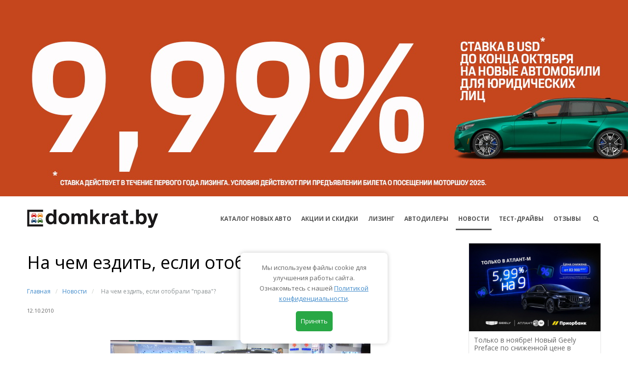

--- FILE ---
content_type: text/html; charset=UTF-8
request_url: https://www.domkrat.by/news/429/
body_size: 9117
content:
<!DOCTYPE html>
<html lang="en">

<head>
    <meta http-equiv="Content-Type" content="text/html; charset=UTF-8" />
<link href="/bitrix/cache/css/s1/redesign/kernel_main/kernel_main.css?159329289046933" type="text/css"  rel="stylesheet" />
<script type="text/javascript">if(!window.BX)window.BX={message:function(mess){if(typeof mess=='object') for(var i in mess) BX.message[i]=mess[i]; return true;}};</script>
<script type="text/javascript">(window.BX||top.BX).message({'JS_CORE_LOADING':'Загрузка...','JS_CORE_NO_DATA':'- Нет данных -','JS_CORE_WINDOW_CLOSE':'Закрыть','JS_CORE_WINDOW_EXPAND':'Развернуть','JS_CORE_WINDOW_NARROW':'Свернуть в окно','JS_CORE_WINDOW_SAVE':'Сохранить','JS_CORE_WINDOW_CANCEL':'Отменить','JS_CORE_H':'ч','JS_CORE_M':'м','JS_CORE_S':'с','JSADM_AI_HIDE_EXTRA':'Скрыть лишние','JSADM_AI_ALL_NOTIF':'Показать все','JSADM_AUTH_REQ':'Требуется авторизация!','JS_CORE_WINDOW_AUTH':'Войти','JS_CORE_IMAGE_FULL':'Полный размер'});</script>
<script type="text/javascript">(window.BX||top.BX).message({'LANGUAGE_ID':'ru','FORMAT_DATE':'DD.MM.YYYY','FORMAT_DATETIME':'DD.MM.YYYY HH:MI:SS','COOKIE_PREFIX':'BITRIX_SM','SERVER_TZ_OFFSET':'10800','SITE_ID':'s1','USER_ID':'','SERVER_TIME':'1763174693','USER_TZ_OFFSET':'0','USER_TZ_AUTO':'Y','bitrix_sessid':'555578a9e9e9d1939d07875860caa984'});</script>


<script type="text/javascript" src="/bitrix/cache/js/s1/redesign/kernel_main/kernel_main.js?1593319379427368"></script>
<script type="text/javascript">BX.setJSList(['/bitrix/js/main/core/core.js?142713859997612','/bitrix/js/main/core/core_ajax.js?142713859935278','/bitrix/js/main/json/json2.min.js?14271386013467','/bitrix/js/main/core/core_ls.js?142713860010330','/bitrix/js/main/session.js?14271386013170','/bitrix/js/main/core/core_window.js?142713860096525','/bitrix/js/main/utils.js?142713860130972','/bitrix/js/main/core/core_fx.js?142713860016537','/bitrix/js/main/rating_like.js?14271386019814','/bitrix/js/main/core/core_popup.js?142713860039406','/bitrix/js/main/core/core_date.js?142713860053207','/bitrix/js/main/core/core_autosave.js?14271385998963','/bitrix/js/main/core/core_timer.js?14271386006494','/bitrix/js/main/dd.js?142713860114243']); </script>
<script type="text/javascript">BX.setCSSList(['/bitrix/js/main/core/css/core.css?14271386005336','/bitrix/js/main/core/css/core_popup.css?142713860028664','/bitrix/js/main/core/css/core_date.css?142713860010189']); </script>


<script type="text/javascript">
bxSession.Expand(1440, '555578a9e9e9d1939d07875860caa984', false, 'b16f29f905328e7f3161713c2da12904');
</script>
<script type="text/javascript">var _ba = _ba || []; _ba.push(["aid", "63cb8475726496aa8e9fd59f9eeeb271"]); _ba.push(["host", "www.domkrat.by"]); (function() {var ba = document.createElement("script"); ba.type = "text/javascript"; ba.async = true;ba.src = (document.location.protocol == "https:" ? "https://" : "http://") + "bitrix.info/ba.js";var s = document.getElementsByTagName("script")[0];s.parentNode.insertBefore(ba, s);})();</script>


    <title> На чем ездить, если отобрали &quot;права&quot;?</title>
    <meta charset="utf-8">
    <meta http-equiv="X-UA-Compatible" content="IE=edge">
    <meta name='viewport' content='width=device-width,initial-scale=1'/>
    <meta content='true' name='HandheldFriendly'/>
    <meta content='width' name='MobileOptimized'/>
    <meta content='yes' name='apple-mobile-web-app-capable'/>
    <meta name="google-site-verification" content="EV_CEe7wd-BOufE6hJSc3BMJX2LE4Xy7BBQuhPUYvzk" />
    <meta name="yandex-verification" content="63cd46c1a4d36891" />

            <meta property="og:url" content="https://domkrat.by/news/429/" />
        <meta property="og:type" content="article" />
        <meta property="og:title" content=" На чем ездить, если отобрали &quot;права&quot;?" />
        <meta property="og:description" content="Если говорить о белорусских автолюбителях, то тут все понятно - за руль путь "заказан". Но в Западной Европе, как говорится, есть нюанс. Многие из "лишенцев" еще раз позавидуют французам - у них есть автомобили, на которых можно ездить без водительского удостоверения. Они так и называются - "voitures sans permis"." />
        <meta property="og:image" content="https://domkrat.by/upload/iblock/f85/paris2010_mini_sm.jpg" />
    
    <link rel="icon" href="/local/templates/redesign/images/favicons/favicon.ico">
    <link rel="icon" href="/local/templates/redesign/images/favicons/favicon-32x32.png" sizes="32x32">
    <link rel="icon" href="/local/templates/redesign/images/favicons/favicon-57.png" sizes="57x57">
    <link rel="icon" href="/local/templates/redesign/images/favicons/favicon-76.png" sizes="76x76">
    <link rel="icon" href="/local/templates/redesign/images/favicons/favicon-96.png" sizes="96x96">
    <link rel="icon" href="/local/templates/redesign/images/favicons/favicon-128.png" sizes="128x128">
    <link rel="icon" href="/local/templates/redesign/images/favicons/favicon-192.png" sizes="192x192">
    <link rel="icon" href="/local/templates/redesign/images/favicons/favicon-228.png" sizes="228x228">
    <link rel="shortcut icon" href="/local/templates/redesign/android-chrome-192x192.png" sizes="192x192">
    <link rel="shortcut icon" href="/local/templates/redesign/android-chrome-256x256.png" sizes="256x256">
    <link rel="apple-touch-icon" href="/local/templates/redesign/images/favicons/apple-touch-icon.png"
          sizes="180x180">
    <meta name="msapplication-TileColor" content="#FFFFFF">
    <meta name="msapplication-TileImage" content="/local/templates/redesign/images/favicons/mstile-150x150.png">
    <link rel="icon" sizes="any" mask href="/local/templates/redesign/images/favicons/safari-pinned-tab.svg">
    <meta name="theme-color" content="#FFFFFF">

    <link href="/local/templates/redesign/css/jquery-ui.css" rel="stylesheet">
    <link href="/local/templates/redesign/css/bootstrap.css" rel="stylesheet">
    <link href="/local/templates/redesign/css/font-awesome.css" rel="stylesheet">
    <link href="/local/templates/redesign/css/elegant-icons.css" rel="stylesheet">
    <link href="/local/templates/redesign/css/superslides.css" rel="stylesheet">
    <link href="/local/templates/redesign/css/animate.css" rel="stylesheet">
    <link href="/local/templates/redesign/css/select2.css" rel="stylesheet">
        <link href="/local/templates/redesign/css/style.css?v=16.02" rel="stylesheet">
    <link href="/local/templates/redesign/css/comparison.css?v=5.1" rel="stylesheet">



    <!-- HTML5 Shim and Respond.js IE8 support of HTML5 elements and media queries -->
    <!-- WARNING: Respond.js doesn't work if you view the page via file:// -->
    <!--[if lt IE 9]>
    <script src="https://oss.maxcdn.com/html5shiv/3.7.2/html5shiv.min.js"></script>
    <script src="https://oss.maxcdn.com/respond/1.4.2/respond.min.js"></script>
    <![endif]-->
</head>
<body class="front" data-spy="scroll" data-target="#top1" data-offset="96">
<div id="main">

    <div class="index-header-banner">
    <div class="desktop">
        <a rel="nofollow"  href="/bitrix/rk2021.php?id=106&amp;event1=banner&amp;event2=click&amp;event3=1+%2F+%5B106%5D+%5BTOP%5D+Eurotime_999&amp;goto=https%3A%2F%2Feurotime.by%2Fnovosti-i-obzory%2Fspetsialnye-usloviya-dlya-yuridicheskikh-lits-do-kontsa-oktyabrya-pri-predyavlenii-bileta-motorshou%2F%3Futm_source%3Ddomkrat%26utm_medium%3Dbanner%26utm_campaign%3Dmotorshow%26utm_content%3Dlink" target="_blank" ><img src="/upload/rk/4c7/eurotime_1025_d.jpg" alt=""></a>    </div>
    <div class="mobile">
        <a rel="nofollow"  href="/bitrix/rk2021.php?id=106&amp;event1=banner&amp;event2=click&amp;event3=1+%2F+%5B106%5D+%5BTOP%5D+Eurotime_999&amp;goto=https%3A%2F%2Feurotime.by%2Fnovosti-i-obzory%2Fspetsialnye-usloviya-dlya-yuridicheskikh-lits-do-kontsa-oktyabrya-pri-predyavlenii-bileta-motorshou%2F%3Futm_source%3Ddomkrat%26utm_medium%3Dbanner%26utm_campaign%3Dmotorshow%26utm_content%3Dlink" target="_blank" ><img src="/img/right_blocks/eurotime_1025_m.jpg"></a>    </div>
</div>


    <div id="top1">
        <div class="top2_wrapper" id="top2">
            <div class="container">
                <div class="top2 clearfix">
                    <header>
                        <div class="logo_wrapper">
                            <a href="/" class="logo scroll-to">
                                <img src="/local/templates/redesign/images/logo.jpg" alt=""
                                     class="img-responsive">
                            </a>
                        </div>
                    </header>
                    <div class="navbar navbar_ navbar-default">
                        <button type="button" class="navbar-toggle collapsed" data-toggle="collapse"
                                data-target=".navbar-collapse">
                            <span class="sr-only">Toggle navigation</span>
                            <span class="icon-bar"></span>
                            <span class="icon-bar"></span>
                            <span class="icon-bar"></span>
                        </button>
                        
<div class="navbar-collapse navbar-collapse_ collapse">
    <ul class="nav navbar-nav sf-menu clearfix">

                    <li>
            <a href="/cars/" class=" ">
                КАТАЛОГ НОВЫХ АВТО            </a>
        </li>
                    <li>
            <a href="/actions/" class=" sale">
                АКЦИИ И СКИДКИ            </a>
        </li>
                    <li>
            <a href="/leasing/" class=" ">
                Лизинг            </a>
        </li>
                    <li>
            <a href="/dealers/" class=" ">
                Автодилеры            </a>
        </li>
                    <li>
            <a href="/news/" class="active ">
                Новости            </a>
        </li>
                    <li>
            <a href="/testdrives/" class=" ">
                Тест-драйвы            </a>
        </li>
                    <li>
            <a href="/feedback/" class=" ">
                Отзывы            </a>
        </li>
            <li class="search"><a href="#"><i class="fa fa-search" aria-hidden="true"></i> <span>поиск</span></a>
    </ul>
</div>
                    </div>
                </div>
            </div>
        </div>
    </div>

        <div id="intro" class="index-page">
        <div class="container">

            <div class="row">
                <div class="col-sm-12 col-md-9">
                                            <div class="title1 custom-title custom-title-left">
                            <h1> На чем ездить, если отобрали &quot;права&quot;?</h1>
                            <!--breadcrumbs-->
<style>
/*breadcrumbs*/
.breadcrumbs {margin: 20px 0 0 0;}
.breadcrumbs a {
  display: inline-block;
  text-decoration: none;
  font-size: 12px;
  color: #428bca !important;
}
.breadcrumbs span {font-size: 12px;color: #8c9294; padding-left: 5px; padding-right: 5px;}
.breadcrumbs span.separator {color: #ced1cc;margin: 0 5px;}
</style>
                            <div class="breadcrumbs"><a href="/" title="Главная">Главная</a><span class="separator">/</span><a href="/news/" title="Новости">Новости</a><span class="separator">/</span><span class="last"> На чем ездить, если отобрали &quot;права&quot;?</span></div>
                        </div>
                        
<div id="comp_2748237257bcbb617d89edf9c0d406c2"><div class="meta-container">
    <div class="meta-info">
        <small>12.10.2010</small>
                    </div>

    <!-- <div class="meta-info">
      <small><a href="#">Skoda</a> / <a href="#">Karoq</a> / <a href="#">ФелОкт-сервис</a></small>
    </div> -->
</div>

<div class="text-container text-container-news-page">

    <p style="text-align: center;"><img height="353" width="530" src="../../_domkrat/img/imnews/10-2010/2010paris_mini/paris2010_mini_00.jpg" alt="фото нового автомобиля" /></p>
<p>Если говорить о белорусских автолюбителях, то тут все понятно - за руль путь "заказан". Но в Западной Европе есть законная лазейка. Завидуем французам - у них есть автомобили, на которых можно ездить без водительского удостоверения. Они так и называются: "voitures sans permis".</p>
<p style="text-align: left;">По французским законам, к "автомобилям без прав" относятся легкие и компактные четырехколесные транспортные средства массой до 350 кг с двигателем объемом не более 50 куб. см и мощностью не выше 4 кВт (чаще всего это компактный дизель). Максимальная скорость такого автомобиля не должна превышать 45 км/ч. Не удивительно, что во Франции их приравняли к скутерам. Вот только не автотрассу для них выезд запрещен, и цена "кусается" - от 10 000 евро и выше. Но французы покупают - по 50 тысяч автомобилей в год. И некоторые умудряются наездить больше 100 тысяч километров!</p>
<p style="text-align: left;">Еще лет двадцать назад эти автомобильчики были совсем невзрачными. А сейчас&nbsp; - любо дорого поглядеть. На Парижском автосалоне 2010 встречались такие экземпляры, что Smart с MINI обзавидуются...</p>
<p style="text-align: center;"><img height="398" width="530" src="/_domkrat/img/imnews/10-2010/2010paris_mini/paris2010_mini_01.JPG" alt="фото нового автомобиля" /></p>
<p style="text-align: center;"><img height="398" width="530" src="/_domkrat/img/imnews/10-2010/2010paris_mini/paris2010_mini_02.JPG" alt="фото нового автомобиля" /></p>
<p style="text-align: center;"><img height="398" width="530" src="/_domkrat/img/imnews/10-2010/2010paris_mini/paris2010_mini_03.JPG" alt="фото нового автомобиля" /></p>
<p style="text-align: center;"><img height="398" width="530" src="/_domkrat/img/imnews/10-2010/2010paris_mini/paris2010_mini_04.JPG" alt="фото нового автомобиля" /></p>
<p style="text-align: center;"><img height="398" width="530" src="/_domkrat/img/imnews/10-2010/2010paris_mini/paris2010_mini_05.JPG" alt="фото нового автомобиля" /></p>
<p style="text-align: center;"><img height="398" width="530" src="/_domkrat/img/imnews/10-2010/2010paris_mini/paris2010_mini_06.JPG" alt="фото нового автомобиля" /></p>
<p style="text-align: center;"><img height="398" width="530" src="../../_domkrat/img/imnews/10-2010/2010paris_mini/paris2010_mini_10.JPG" alt="фото нового автомобиля" /></p>
<p class="foto">Предположим, что у Шумахера забрали права. За превышение скорости. На следующий день он точно купит себе вот такую городскую "бомбочку"</p>
<p style="text-align: center;"><img height="398" width="530" src="/_domkrat/img/imnews/10-2010/2010paris_mini/paris2010_mini_07.JPG" alt="фото нового автомобиля" /></p>
<p style="text-align: center;"><img height="398" width="530" src="/_domkrat/img/imnews/10-2010/2010paris_mini/paris2010_mini_08.JPG" alt="фото нового автомобиля" /></p>
<p style="text-align: center;"><img height="398" width="530" src="/_domkrat/img/imnews/10-2010/2010paris_mini/paris2010_mini_09.JPG" alt="фото нового автомобиля" /></p>
<p style="text-align: center;"><img height="398" width="530" src="/_domkrat/img/imnews/10-2010/2010paris_mini/paris2010_mini_11.JPG" alt="фото нового автомобиля" /></p>
    
    

    <div class="socials">
        <script type="text/javascript">(function (w, doc) {
                if (!w.__utlWdgt) {
                    w.__utlWdgt = true;
                    var d = doc, s = d.createElement('script'), g = 'getElementsByTagName';
                    s.type = 'text/javascript';
                    s.charset = 'UTF-8';
                    s.async = true;
                    s.src = ('https:' == w.location.protocol ? 'https' : 'http') + '://w.uptolike.com/widgets/v1/uptolike.js';
                    var h = d[g]('body')[0];
                    h.appendChild(s);
                }
            })(window, document);
        </script>
        <div data-mobile-view="true" data-share-size="20" data-like-text-enable="false" data-background-alpha="0.0"
             data-pid="1739507" data-mode="share" data-background-color="#ffffff" data-share-shape="round-rectangle"
             data-share-counter-size="12" data-icon-color="#ffffff" data-mobile-sn-ids="fb.vk.tw.ok.wh.vb.tm."
             data-text-color="#000000" data-buttons-color="#FFFFFF" data-counter-background-color="#ffffff"
             data-share-counter-type="disable" data-orientation="horizontal" data-following-enable="false"
             data-sn-ids="fb.vk.tw.ok.tm." data-preview-mobile="false" data-selection-enable="false"
             data-exclude-show-more="false" data-share-style="1" data-counter-background-alpha="1.0"
             data-top-button="false" class="uptolike-buttons"></div>
    </div>
</div>
</div>        <div  id="disclaimer-block">
                                </div>
    </div><!-- col-sm-12 col-md-9 -->
            <div class="col-sm-12 col-md-3 abs-sidebar">

            <div class="row">
                <!--'start_frame_cache_aicXL2'--><a class="col-sm-6 col-md-12 thumb1" target="_blank" rel="nofollow" href="/bitrix/rk2021.php?id=119&amp;event1=banner&amp;event2=click&amp;event3=1+%2F+%5B119%5D+%5BSIDEBAR_2%5D+Geely_Preface_11_25&amp;goto=https%3A%2F%2Fgeely-atlantm.by%2Fpromo%2Fpredlozheniya-na-pokupku-avto%2Fchernaya-pyatnitsa-v-geely-atlant-m-spetspredlozhenie-na-geely-preface%2F">
<div class="thumbnail clearfix">
 <figure> <img src="/img/right_blocks/geely_preface_1125.jpg" alt="" class="img-responsive"> </figure>
	<div class="caption">
		<div class="txt1">
			 Только в ноябре! Новый Geely Preface по сниженной цене в кредит от 5,99% в Атлант-М!
		</div>
		<div class="txt2">
			 Автоцентры GEELY в Атлант-М
		</div>
	</div>
</div>
 </a><!--'end_frame_cache_aicXL2'--><!--'start_frame_cache_L66FmA'--><a class="col-sm-6 col-md-12 thumb1" target="_blank" rel="nofollow" href="/bitrix/rk2021.php?id=105&amp;event1=banner&amp;event2=click&amp;event3=1+%2F+%5B105%5D+%5BSIDEBAR_8%5D+BAIC_U5_1124&amp;goto=https%3A%2F%2Fbaic-auto.by%2Fspecial-offer%2Fosennyaya-likvidaciya-sklada%2F">
<div class="thumbnail clearfix">
 <figure> <img src="/img/right_blocks/baic_u5.jpg" alt="" class="img-responsive"> </figure>
	<div class="caption">
		<div class="txt1">
			 BAIC U5 Plus за 57 000 BYN. Стильный и доступный. Камера заднего вида. Датчики парковки. Бесключевой доступ.
		</div>
		<div class="txt2">
			 "BAIC Центр Минск"
		</div>
	</div>
</div>
 </a><!--'end_frame_cache_L66FmA'--><!--'start_frame_cache_SZ3PdZ'--><a class="col-sm-6 col-md-12 thumb1" target="_blank" rel="nofollow" href="/bitrix/rk2021.php?id=115&amp;event1=banner&amp;event2=click&amp;event3=1+%2F+%5B115%5D+%5BSIDEBAR_13%5D+BELGEE_1025&amp;goto=https%3A%2F%2Fbelgee-atlantm.by%2Fpromo%2Fbelgee-v-atlant-m%3Futm_source%3Ddomkrat.by%26utm_medium%3Dbanner_side%26utm_campaign%3D10_2025%26utm_content%3Dbelgee%26utm_term%3Dsnizheniecen">
<div class="thumbnail clearfix">
 <figure> <img src="/img/right_blocks/belgee_1025_1.jpg" alt="" class="img-responsive"> </figure>
	<div class="caption">
		<div class="txt1">
			 Автомобили BELGEE от 49 900 BYN!<br>
			 Льготный кредит от 3,99% до 10 лет в Атлант-М!
		</div>
		<div class="txt2">
			 Автоцентры BELGEE в Атлант-М
		</div>
	</div>
</div>
 </a><!--'end_frame_cache_SZ3PdZ'--><!--'start_frame_cache_gH4FPv'--><a class="col-sm-6 col-md-12 thumb1" target="_blank" rel="nofollow" href="/bitrix/rk2021.php?id=85&amp;event1=banner&amp;event2=click&amp;event3=1+%2F+%5B85%5D+%5BSIDEBAR_11%5D+Lada_0825&amp;goto=https%3A%2F%2Flada.by%2F%3Futm_source%3Ddomkrat%26utm_medium%3Dbanner">
<div class="thumbnail clearfix">
 <figure> <img src="/img/right_blocks/lada_0825.png" alt="" class="img-responsive"> </figure>
	<div class="caption">
		<div class="txt1">
			 Ограниченное предложение!<br>
			 Новая LADA от 110 руб.<br>
			 Ставка 0,01% в бел. руб. или кредит <br>
			до 10 лет без аванса.<br>
			 Только в 12 концептуальных автоцентрах!
		</div>
		<div class="txt2">
			 LADA.BY
		</div>
	</div>
</div>
 </a><!--'end_frame_cache_gH4FPv'--><!--'start_frame_cache_2rBlDS'--><a class="col-sm-6 col-md-12 thumb1" target="_blank" rel="nofollow" href="/bitrix/rk2021.php?id=82&amp;event1=banner&amp;event2=click&amp;event3=1+%2F+%5B82%5D+%5BSIDEBAR_5%5D+Geely_11_25&amp;goto=https%3A%2F%2Fgeely-atlantm.by%2Fpromo%2Fpredlozheniya-na-pokupku-avto%2Fchyernaya-pyatnitsa-v-geely-atlant-m-spetspredlozhenie-na-geely-e8%2F">
<div class="thumbnail clearfix">
 <figure> <img src="/img/right_blocks/geely_e8_1125.jpg" alt="" class="img-responsive"> </figure>
	<div class="caption">
		<div class="txt1">
			 Только в ноябре! Скидка 20 000 BYN на новый Geely E8 в Атлант-М!
		</div>
		<div class="txt2">
			 Автоцентры GEELY в Атлант-М
		</div>
	</div>
</div>
 </a><!--'end_frame_cache_2rBlDS'--><!--'start_frame_cache_yq6kLu'--><a class="col-sm-6 col-md-12 thumb1" target="_blank" rel="nofollow" href="/bitrix/rk2021.php?id=116&amp;event1=banner&amp;event2=click&amp;event3=1+%2F+%5B116%5D+%5BSIDEBAR_4%5D+Belgee_MKAD_0825&amp;goto=https%3A%2F%2Fbelgee-mkad.by%2Fpromo%2Fbelgee-s50-v-kredit-bez-pervonachalnogo-vznosa-i-vygodnye-usloviya-do-konca-mesyaca+">
<div class="thumbnail clearfix">
 <figure> <img src="/img/right_blocks/belgee_mkad_0825.jpg" alt="" class="img-responsive"> </figure>
	<div class="caption">
		<div class="txt1">
			 BELGEE S50: Специальные условия кредитования на Хмаринской,8! 
		</div>
		<div class="txt2">
			 "БЕЛДЖИ Центр МКАД"
		</div>
	</div>
</div>
 </a><!--'end_frame_cache_yq6kLu'--><!--'start_frame_cache_iOCnbh'--><a class="col-sm-6 col-md-12 thumb1" target="_blank" rel="nofollow" href="/bitrix/rk2021.php?id=111&amp;event1=banner&amp;event2=click&amp;event3=1+%2F+%5B111%5D+%5BSIDEBAR_3%5D+Drivemotors_0825_1&amp;goto=https%3A%2F%2Fdrivemotors.by%2Flp%2FBYD%2F">
<div class="thumbnail clearfix">
 <figure> <img src="/img/right_blocks/byd_0825_1.jpg" alt="" class="img-responsive"> </figure>
	<div class="caption">
		<div class="txt1">
			 Новые BYD в наличии у дилера "ДрайвМоторс"!<br>
			 100% русификация, дилерские стандарты обслуживания, качественный сервис. Большой склад авто.<br>
			Лизинг под 0,01% на 2 года.
		</div>
		<div class="txt2">
			 "ДрайвМоторс"
		</div>
	</div>
</div>
 </a><!--'end_frame_cache_iOCnbh'--><!--'start_frame_cache_f6t7ub'--><a class="col-sm-6 col-md-12 thumb1" target="_blank" rel="nofollow" href="/bitrix/rk2021.php?id=49&amp;event1=banner&amp;event2=click&amp;event3=1+%2F+%5B49%5D+%5BSIDEBAR_7%5D+Audi_08_24&amp;goto=https%3A%2F%2Faudi-minsk.by%2Fstock%2Fq8%2F%3Futm_source%3Ddomkrat%26utm_medium%3Dcpm%26utm_campaign%3Daudi_q8">
<div class="thumbnail clearfix">
 <figure> <img src="/img/right_blocks/audi_0824.jpg" alt="" class="img-responsive"> </figure>
	<div class="caption">
		<div class="txt1">
			 Обновленный Audi Q8 в наличии на выгодных условиях!
		</div>
		<div class="txt2">
			 "Audi Центр Минск"
		</div>
	</div>
</div>
 </a><!--'end_frame_cache_f6t7ub'--><!--'start_frame_cache_Dl8lsd'--><a class="col-sm-6 col-md-12 thumb1" target="_blank" rel="nofollow" href="/bitrix/rk2021.php?id=90&amp;event1=banner&amp;event2=click&amp;event3=1+%2F+%5B90%5D+%5BSIDEBAR_9%5D+Dongfeng_0925&amp;goto=https%3A%2F%2Fdongfeng.by%2Fstock%2F%3Futm_source%3Ddomkrat%26utm_medium%3Dbanner">
<div class="thumbnail clearfix">
 <figure> <img src="/img/right_blocks/dongfeng_0925.jpg" alt="" class="img-responsive"> </figure>
	<div class="caption">
		<div class="txt1">
			 Ликвидация склада! Рекордные скидки. Льготная ставка от 4,7%. Без аванса. Количество ограничено.
		</div>
		<div class="txt2">
			 DONGFENG.BY
		</div>
	</div>
</div>
 </a><!--'end_frame_cache_Dl8lsd'--><!--'start_frame_cache_VJzsgn'--><a class="col-sm-6 col-md-12 thumb1" target="_blank" rel="nofollow" href="/bitrix/rk2021.php?id=117&amp;event1=banner&amp;event2=click&amp;event3=1+%2F+%5B117%5D+%5BSIDEBAR_10%5D+Haima_8s_0425&amp;goto=https%3A%2F%2Fhaima-auto.by%2Fmodeli%2Fkrossover-haima-8s%2F%3Futm_source%3Ddomkrat%26utm_medium%3Dbanner%26utm_campaign%3D8s2504">
<div class="thumbnail clearfix">
 <figure> <img src="/img/right_blocks/haima_0425_1.jpg" alt="" class="img-responsive"> </figure>
	<div class="caption">
		<div class="txt1">
			 Кроссовер Haima 8S по специальной цене. Количество ограничено.<br>
			 5 лет гарантии, официальный сервис.
		</div>
		<div class="txt2">
			 Автосалон ПарадАвто
		</div>
	</div>
</div>
 </a><!--'end_frame_cache_VJzsgn'-->            </div>

        </div>
        </div><!--row-->

    </div><!--container-->

        <div class="bot2-wrapper">
            <div class="container">
                <div class="bot2 clearfix">
                    <div class="right-block">
                       
                        <div class="menu2_wrapper">
                            <ul class="menu2 clearfix">
                                <li><a href="/about/#about_us_box">О проекте Политика обработки персональных данных</a></li>
                                <li><a href="/cars/">Автокаталог</a></li>
                                <li><a href="/actions/">Акции и скидки</a></li>
                                <li><a href="/dealers/">Автодилеры</a></li>
                                <li><a href="/news/">Новости</a></li>
                                <li><a href="/testdrives/">Тест-драйвы</a></li>
                                <li><a href="/feedback/">Отзывы</a></li>
                            </ul>
                        </div>
                    </div>
                    <div class="left-block">
                        <div class="logo2_wrapper">

                        </div>
                        <div class="copyrights">&copy; 2010 - 2025 domkrat.by</div>
                    </div>

                </div>
            </div>
        </div>
    </div><!--index-page-->

        



    <script src="/local/templates/redesign/js/jquery.js"></script>
    <script src="/local/templates/redesign/js/bootstrap.min.js"></script>
    <script src="/local/templates/redesign/js/jquery-ui.js"></script>
    <script src="/local/templates/redesign/js/jquery-migrate-1.2.1.min.js"></script>
    <script src="/local/templates/redesign/js/jquery.easing.1.3.js"></script>
    <script src="/local/templates/redesign/js/superfish.js"></script>

    <script src="/local/templates/redesign/js/select2.js"></script>

    <script src="/local/templates/redesign/js/jquery.superslides.js"></script>

    <script src="/local/templates/redesign/js/jquery.sticky.js"></script>

    <script src="/local/templates/redesign/js/jquery.appear.js"></script>

    <script src="/local/templates/redesign/js/jquery.ui.totop.js"></script>

    <script src="/local/templates/redesign/js/jquery.caroufredsel.js"></script>
    <script src="/local/templates/redesign/js/jquery.touchSwipe.min.js"></script>

    <script src="/local/templates/redesign/js/jquery.parallax-1.1.3.resize.js"></script>

    <script src="/local/templates/redesign/js/SmoothScroll.js"></script>
    <link href="/local/templates/redesign/js/owl/owl.carousel.css" rel="stylesheet">
    <link href="/local/templates/redesign/js/owl/owl.theme.default.min.css" rel="stylesheet">
    <script src="/local/templates/redesign/js/owl/owl.carousel.min.js"></script>
    <script src="/local/templates/redesign/js/scripts.js?v=2"></script>
    <script src="/local/templates/redesign/js/dev.js?v=07.12-00:17"></script>

    <div class="modal-search">
        <div class="modal-search-container">
            <a href="#" class="close"><i class="fa fa-times" aria-hidden="true"></i></a>
            <div class="modal-search-form">
                <form action="https://www.domkrat.by/search/">
                    <input type="text" name="q">
                    <button type="submit"><i class="fa fa-search" aria-hidden="true"></i></button>
                </form>
            </div>
        </div>
    </div>

    </div><!--main-->


    <!-- Global site tag (gtag.js) - Google Analytics -->
    <script async src="https://www.googletagmanager.com/gtag/js?id=UA-159909537-1"></script>
    <script>
        window.dataLayer = window.dataLayer || [];
        function gtag(){dataLayer.push(arguments);}
        gtag('js', new Date());
        gtag('config', 'UA-159909537-1');
    </script>

    <!-- Yandex.Metrika counter -->
    <script type="text/javascript" >
        (function(m,e,t,r,i,k,a){m[i]=m[i]||function(){(m[i].a=m[i].a||[]).push(arguments)};
            m[i].l=1*new Date();k=e.createElement(t),a=e.getElementsByTagName(t)[0],k.async=1,k.src=r,a.parentNode.insertBefore(k,a)})
        (window, document, "script", "https://mc.yandex.ru/metrika/tag.js", "ym");
        ym(24459719, "init", {
            clickmap:true,
            trackLinks:true,
            accurateTrackBounce:true,
            webvisor:true
        });
    </script>
    <noscript><div><img src="https://mc.yandex.ru/watch/24459719" style="position:absolute; left:-9999px;" alt="" /></div></noscript>
    <!-- /Yandex.Metrika counter -->

    </body>

</html>
<!DOCTYPE html>
<html lang="ru">
<head>
    <meta charset="UTF-8">
    <meta name="viewport" content="width=device-width, initial-scale=1.0">
    <title>Cookie Consent</title>
    <style>
        #cookie-popup {
            position: fixed;
            bottom: 20px;
            left: 50%;
            transform: translateX(-50%);
            background: #fff;
            padding: 20px;
            box-shadow: 0 0 10px rgba(0, 0, 0, 0.2);
            display: none;
            width: 300px;
            text-align: center;
            border-radius: 8px;
        }
        #cookie-popup button {
            margin: 5px;
            padding: 10px;
            border: none;
            cursor: pointer;
            border-radius: 5px;
        }
        #accept {
            background-color: #28a745;
            color: white;
        }
        #settings {
            background-color: #007bff;
            color: white;
        }
    </style>
</head>
<body>
    <div id="cookie-popup">
        <p>Мы используем файлы cookie для улучшения работы сайта. Ознакомьтесь с нашей <a href="/about/">Политикой конфиденциальности</a>.</p>
        <button id="accept">Принять</button>
    </div>

    <script>
        document.addEventListener("DOMContentLoaded", function() {
            if (!sessionStorage.getItem("cookieConsent")) {
                document.getElementById("cookie-popup").style.display = "block";
            }

            document.getElementById("accept").addEventListener("click", function() {
                sessionStorage.setItem("cookieConsent", "accepted");
                document.getElementById("cookie-popup").style.display = "none";
            });

            document.getElementById("settings").addEventListener("click", function() {
                alert("Здесь можно добавить страницу с настройками cookie.");
            });
        });
    </script>
</body>
</html>

--- FILE ---
content_type: text/css
request_url: https://www.domkrat.by/local/templates/redesign/css/superslides.css
body_size: 1174
content:
#slides {position: relative;}
#slides .slides-container {display: none;}
#slides .scrollable {*zoom: 1; position: relative; top: 0; left: 0; overflow-y: auto; -webkit-overflow-scrolling: touch; height: 100%;}
#slides .scrollable:after {content: ""; display: table; clear: both;}

.slides-navigation {}
.slides-navigation a {position: absolute; z-index: 10; display: block; width: 30px; height: 66px; text-decoration: none; top: 50%; margin-top: -33px;background: url(../images/prev.png) center center no-repeat rgba(0, 0, 0, 0.5);
transition: all 0.3s ease-out; -moz-transition: all 0.3s ease-out; -webkit-transition: all 0.3s ease-out; -o-transition: all 0.3s ease-out;
}
.slides-navigation a.prev {left: 0;}
.slides-navigation a.next {right: 0; background-image: url(../images/next.png);}
.slides-navigation a:hover{background-color: #000; width: 50px;}
.slides-navigation a.next:hover{}

.slides-pagination {
  position: absolute;
  z-index: 3;
  bottom: 5%;
  text-align: center;
  width: 100%;
}
.slides-pagination a {
  width: 17px;
  height: 17px;
  display: inline-block;
  text-indent: -100%;
  overflow: hidden;
  background: #fff;
  margin: 0 5px;
  border-radius:50%; -moz-border-radius:50%; -webkit-border-radius:50%;
  box-shadow: 0px 0px 3px 3px rgba(0, 0, 0, 0.17); moz-box-shadow: 0px 0px 3px 3px rgba(0, 0, 0, 0.17); -webkit-box-shadow: 0px 0px 3px 3px rgba(0, 0, 0, 0.17);
  transition: all 0.3s ease-out; -moz-transition: all 0.3s ease-out; -webkit-transition: all 0.3s ease-out; -o-transition: all 0.3s ease-out;
}

.slides-pagination a:hover, .slides-pagination a.current {
  background: #f2bf02;
}

.slides-container {}
.slides-container .caption{position: absolute; width: 100%; top: 50%; margin-top: -110px; text-align: left; color: #fff;font-family: 'Open Sans Condensed'; line-height: 1; font-weight: 700;}
@media(min-width: 320px) and (max-width: 991px) {.slides-container .caption{margin-left:30px;}}
.slides-container .caption .txt1{ font-size: 23px; padding-bottom: 20px;letter-spacing: 1px;}
.slides-container .caption .txt1 span{display: inline-block; position: relative; padding-left: 15px; padding-right: 15px;}
.slides-container .caption .txt1 span:before{content: ''; display: block; width: 4px; height: 100%; background: #fff; position: absolute; left: 0; top: 0;}
.slides-container .caption .txt1 span:after{content: ''; display: block; width: 4px; height: 100%; background: #fff; position: absolute; right: 0; top: 0;}
.slides-container .caption .txt2{font-size: 56px; padding-bottom: 20px;}
.slides-container .caption .txt3{font-size: 25px; padding-bottom: 25px; letter-spacing: 2px;}
.slides-container .caption .txt3 span{display: inline-block; background: #e30000; font-size: 20px; padding: 5px 35px; vertical-align: top; margin-left: 25px;}

.slides-container .caption .link1{}

.slider-link1{display: inline-block; text-decoration: none; color: #444444; font-weight: 700; font-family: 'Open Sans Condensed'; font-size: 19px; line-height: 50px; padding: 0 60px 0 25px; text-transform: uppercase; letter-spacing: 1px; background: #fff; position: relative; overflow: hidden;}
.slider-link1:hover{color: #444444;}
.slider-link1 span{position: relative; display: inline-block;}
.slider-link1:before{content: ''; display: block; width: 60px; height: 60px; background: #1c2931; position: absolute; right: -10px; top: 0;
transition: all 0.3s ease-out; -moz-transition: all 0.3s ease-out; -webkit-transition: all 0.3s ease-out; -o-transition: all 0.3s ease-out;
    -webkit-transform: skewX(-25deg);
    -ms-transform: skewX(-25deg);
    transform: skewX(-25deg);
}
.slider-link1:hover:before{background: #e30000;}
.slider-link1:after{ content: "\f105"; font-family: 'FontAwesome'; display: inline-block; position: absolute; right: 0; top: 0; font-size: 20px; color: #fff; width: 42px; text-align: center;}

@media (max-width: 991px) {

}

@media (max-width: 767px) {
  .slides-container .caption{margin-top: -58px;}

  .slides-container .caption .txt1{font-size: 20px; padding-bottom: 10px;}
  .slides-container .caption .txt2{font-size: 36px; padding-bottom: 10px;}
  .slides-container .caption .txt3{padding-bottom: 10px;}
  .slides-container .caption .link1{display: none;}
}

@media (max-width: 480px) {
  .slides-container .caption{margin-top: -14px;}

  .slides-container .caption .txt1{display: none;}
  .slides-container .caption .txt3{display: none;}
  .slides-container .caption .txt2{font-size: 26px; padding-bottom: 0px;}
}

--- FILE ---
content_type: text/css
request_url: https://www.domkrat.by/local/templates/redesign/css/style.css?v=16.02
body_size: 19982
content:
/* GOOGLE FONTS */
@import url('https://fonts.googleapis.com/css?family=Open+Sans:300,400,400i,700,700i&display=swap&subset=cyrillic');




/* Global properties ======================================================== */
a[href^="tel:"] { color: inherit; text-decoration: none;}
::selection{ background:#9cbbcc!important; color:#fff}
::-moz-selection{ background:#9cbbcc!important; color:#fff}

a{ color:#666666; text-decoration: underline; outline:none}
a:hover{ color:#666666; text-decoration: none; outline:none}

body{ background:#fff; border:0; font: 13px 'Open Sans', Arial, Helvetica, sans-serif; color:#666666 ; line-height:1.6154; min-width:320px;}


.container { position: relative; min-width: 320px;}

#main{margin: 0 auto; position: relative; overflow: hidden;}

/* Page Animated item Styles */
.animated {
    visibility: hidden;
}

.visible {
    visibility: visible;
}

/* ============================= header ====================== */
.top0{position: relative; background: #1c2931; padding: 20px 0 19px; height: 55px; color: #fff; line-height: 16px; font-size: 12px; text-transform: uppercase;}

.top0 .block-left{float: left;}
.top0 .block-right{float: right;}

.address1{display: inline-block; vertical-align: top; position: relative; padding-left: 25px;padding-right: 25px; border-right: 1px solid #fff; margin-right: 20px;}
.address1 .ei{position: absolute; left: 0; top: 0; font-size: 14px; color: #fff;}

.phone1{display: inline-block; vertical-align: top; position: relative; padding-left: 25px;padding-right: 25px; border-right: 1px solid #fff; margin-right: 20px;}
.phone1 .ei{position: absolute; left: 0; top: 0; font-size: 14px; color: #fff;}

.social_wrapper{display: inline-block; vertical-align: top;}
.social{ display: block; margin: 0; padding: 0; list-style: none;}
.social li{display: inline-block; margin: 0px 10px 0 0;}
.social li:first-child{}
.social li a{display: block; text-decoration: none; font-size: 13px; color: #fff; text-align: center; line-height: 16px;
    transition: all 0.3s ease-out; -moz-transition: all 0.3s ease-out; -webkit-transition: all 0.3s ease-out; -o-transition: all 0.3s ease-out;
}
.social li a:hover{color: #9cbbcc;}

.signin1{display: inline-block; vertical-align: top; border-right: 1px solid #fff; padding-right: 25px; margin-right: 20px;}
.signin1 a{color: #fff; text-decoration: none;}

.register1{display: inline-block; vertical-align: top; border-right: 1px solid #fff; padding-right: 25px; margin-right: 10px;}
.register1 a{color: #fff; text-decoration: none;}

.lang1{display: inline-block; vertical-align: top;}
.lang1 .dropdown-toggle {border: none; padding: 0; background: none!important; outline: none;display: block; width: 100%; padding-left: 10px; text-align: left; font-size: 12px; line-height: 16px; color: #fff;}
.lang1 .dropdown-toggle:focus, .lang1 .dropdown-toggle:hover, .lang1 .dropdown-toggle:active{background: none; outline: none; box-shadow: none; color: #fff!important;}
.lang1 .dropdown-toggle:before{content: ''; display: inline-block; width: 18px; height: 12px; background: url(../images/flag_en.png) 0 0 no-repeat; vertical-align: top; margin-top: 2px; margin-right: 5px;}
.lang1 .dropdown-toggle .caret{display: inline-block; width: 8px; height: 5px; border: none; background: url(../images/arr0.png); margin-left: 10px;}
.lang1 .open > .dropdown-toggle{color: #fff;}

.lang1 .dropdown-menu {min-width: 100%; margin: 0; padding: 0; left: -1px; right: -1px; margin-top: 13px; border-radius: 0; border: 1px solid #1c2931; box-shadow: none; z-index: 41; background: #fff;}
.lang1 .dropdown-menu a{display: block; font-size: 13px; line-height: 20px; padding: 4px 0 4px 10px; color: #444; text-decoration: none;}
.lang1 .dropdown-menu a:hover{background: #1c2931; color: #fff;}
.lang1 .dropdown-menu a:before{content: ''; display: inline-block; width: 18px; height: 12px; background: url(../images/flag_en.png) 0 0 no-repeat; vertical-align: top; margin-top: 5px; margin-right: 5px;}
.lang1 .dropdown-menu a.ge:before{background: url(../images/flag_ge.png) 0 0 no-repeat;}
.lang1 .dropdown-menu a.ru:before{background: url(../images/flag_ru.png) 0 0 no-repeat;}

header{position: absolute; left: 0; top: 50%; margin-top: -30px; z-index: 50;}

#top1{width: 100%; position: relative; left: 0; top: 0; /*z-index: 99;*/ min-width: 320px;}

#top2-sticky-wrapper{}

.sticky-wrapper.is-sticky {}

#top2{position: relative; z-index: 40;}

.top2_wrapper{ background: #fff;
    transition: all 0.3s ease-out; -moz-transition: all 0.3s ease-out; -webkit-transition: all 0.3s ease-out; -o-transition: all 0.3s ease-out;
}
.is-sticky .top2_wrapper{position: fixed;}

.top2{position: relative;}

.top3-wrapper{position: relative; background: #f5f5f5;}
.top3{background: url(../images/shadow1.png) center top no-repeat; background-size: 100% 16px; padding: 20px 0; text-align: right;}

.top4-wrapper{position: relative;}
.top4{background: url(../images/shadow1.png) center top no-repeat; background-size: 100% 16px; height: 16px;}

.top5-wrapper{position: relative;}
.top5{background: url(../images/shadow1.png) center top no-repeat; background-size: 100% 16px; height: 2px;}



/* ============================= content ====================== */

#content{position: relative; padding-top: 30px; padding-bottom: 60px;}

#home{position: relative; overflow: hidden; background: #fff;}
#slides_wrapper{position: relative; }
#slides_wrapper .txt1,
#slides_wrapper .txt2,
#slides_wrapper .txt3
{
    display: block;
    color:#fff;
    text-decoration: none;
}

#slides_wrapper .txt1:hover,
#slides_wrapper .txt2:hover,
#slides_wrapper .txt3:hover
{
    opacity: 0.9;
}

#intro{position: relative; padding-bottom: 80px;}
#intro.index-page { padding-top: 0px; padding-bottom: 0; }

.booking-wrapper{ position: relative; z-index: 3; margin-top: 0px; padding-bottom: 16px; /*background: url(../images/shadow1.png) center bottom no-repeat; background-size: 100% 16px;*/ margin-bottom: 10px;}
.booking{border-top: 0px solid #1c2931; background: #fff; position: relative; box-shadow: 0 0 8px rgba(0, 0, 0, 0.06); moz-box-shadow: 0 0 8px rgba(0, 0, 0, 0.06); -webkit-box-shadow: 0 0 8px rgba(0, 0, 0, 0.06);}

.booking .col1{padding-left: 15px; padding-right: 15px; float: left; width: 20%;}

.booking .col4{padding-left: 10px; padding-right: 10px; float: left; width: 25%;}

.booking .col2{padding-left: 15px; padding-right: 15px; float: left; width: 60%;}

.booking .col3{padding-left: 15px; padding-right: 15px; float: left; width: 40%; text-align: right;}

#slider-range-wrapper{padding-left: 110px; position: relative; margin-top: 20px;}
#slider-range-wrapper .txt{position: absolute; left: 0; top: -20px; font-size: 14px; font-weight: 600; color: #545454; text-transform: uppercase;}
#slider-range{border-radius: 2px; border: 1px solid #eeeeee; height: 10px; background: #fff; margin-bottom: 20px;}
#slider-range .ui-slider-range{background: #1c2931; border-radius: 0; top: -1px; height: 10px;}
#slider-range .ui-slider-handle{background: #9cbbcc; width: 18px; height: 18px; border-radius: 50%; top: -5px; border: 3px solid #fff; outline: none; margin-left: -9px; box-shadow: 0 0 1px #cdcdcd; moz-box-shadow: 0 0 1px #cdcdcd; -webkit-box-shadow: 0 0 1px #cdcdcd;}


#amount, #amount2{padding: 0; border: none; background: none; float: left; display: block; font-size: 12px; color: #555555; width: 70px;}
#amount2{float: right; text-align: right;}

.adv-serach{display: inline-block; padding-right: 10px;}
.adv-serach a{color: #9cbbcc; text-decoration: none; text-transform: uppercase; font-size: 10px;}

.btn-form1-submit{display: inline-block; text-decoration: none; color: #fff; font-weight: 700; font-family: 'Open Sans'; font-size: 14px; line-height: 40px; padding: 0 60px 0 25px; text-transform: uppercase; letter-spacing: 1px; background: #2e393f; position: relative; overflow: hidden; border: 1px solid #1c2931; width:100%}
.btn-form1-submit:hover{color: #fff; background: #428bca; border: 1px solid #428bca;}
.btn-form1-submit span{position: relative; display: inline-block;}
.btn-form1-submit:before{content: ''; display: block; width: 60px; height: 60px; position: absolute; right: -10px; top: 0;
    transition: all 0.3s ease-out; -moz-transition: all 0.3s ease-out; -webkit-transition: all 0.3s ease-out; -o-transition: all 0.3s ease-out;
    -webkit-transform: skewX(-25deg);
    -ms-transform: skewX(-25deg);
    transform: skewX(-25deg);
}
/*.btn-form1-submit:hover:before{background: #9cbbcc;}*/
.btn-form1-submit:after{ content: "\f105"; font-family: 'FontAwesome'; display: inline-block; position: absolute; right: 0; top: 0; font-size: 20px; color: #fff; width: 42px; text-align: center;}
.btn-form1-submit:hover:after{color: #fff;}


.breadcrumbs1_wrapper{position: relative;}
.breadcrumbs1{padding: 10px 0; font-weight: 400; line-height: 20px; color: #545454; font-size: 11px;}
.breadcrumbs1 a{color: #999999; text-decoration: none;}
.breadcrumbs1 a:hover{color: #000; text-decoration: none;}
.breadcrumbs1 span{display: inline-block; margin: 0 5px;}
.breadcrumbs1 span:after{ content: "\f105"; font-family: 'FontAwesome'; display: inline-block;}

/* ============================= select2 start ====================== */
.form1{display: block; padding: 60px 60px 40px; position: relative;}
.form1 label{display: none;}

.select1_wrapper{margin-bottom: 20px;}
.select1_wrapper .more{display: inline-block; text-decoration: none; text-transform: uppercase; font-size: 10px; color: #999999; padding-top: 5px; padding-left: 5px;}

.select1_inner{position: relative; background: #fff; border: 1px solid #ebebeb; height: 42px; position: relative;}
.select1_inner:after{content: ''; display: block; width: 10px; height: 7px; background: url(../images/a1.png) 0 0 no-repeat; position: absolute; right: 10px; top: 17px; pointer-events: none;}

.select2{width: 100%;}
.select2 *:focus{outline: none!important;}

.select2-container--default .select2-results > .select2-results__options{max-height: 500px;}
.select2-container--default .select2-selection--single{background: none;border-radius: 0; border: none; height: auto;}
.select2-container--default .select2-selection--single .select2-selection__rendered{font-size: 13px; line-height: 20px; padding: 10px 20px 10px 15px; color: #444444;}
.select2_inner .select2-container--default .select2-selection--single .select2-selection__rendered{padding-left: 0;}
.select2-container--default .select2-selection--single .select2-selection__arrow{display: none;}
.select2-dropdown{background: none;border-radius: 0; z-index: 10; min-width: 0px;}
.select2-container--open .select2-dropdown--below{border: none;box-shadow: 0 0 8px rgba(0, 0, 0, 0.06); moz-box-shadow: 0 0 8px rgba(0, 0, 0, 0.06); -webkit-box-shadow: 0 0 8px rgba(0, 0, 0, 0.06);}

.select2-results__option{padding: 10px  5px 10px 15px; background: #fff; font-size: 14px; line-height: 20px; color: #444444; border-top: none;}
.select2-results__option:first-child{border-top: none;}
.small .select2-results__option {
    padding-left: 0;
}
.select2-container--default .select2-results__option[aria-selected=true]{background: #428bca; color: #fff;}
.select2-container--default .select2-results__option--highlighted[aria-selected]{background: #428bca; color: #fff;}
/* ============================= select2 end ====================== */

#welcome{position: relative;}

#welcome .logo-s{text-align: center; padding-bottom: 30px;}
#welcome .logo-s img{display: inline-block;}
#welcome .txt1{text-align: center; color: #fff; letter-spacing: 2px; text-transform: uppercase; font-size: 14px; font-weight: 700; font-family: 'Open Sans'; position: relative; padding-bottom: 20px; margin-bottom: 30px;}
#welcome .txt1:after{content: ''; display: block; width: 60px; height: 3px; background: #fff; position: absolute; left: 50%; margin-left: -30px; bottom: 0;}
#welcome .txt2{text-align: right; font-size: 17px; color: #fff; padding-right: 15px;}
#welcome .txt2 b{color: #e30000;}
#welcome .txt3{padding-left: 15px; position: relative; font-family: 'Open Sans'; font-size: 52px; color: #fff; font-weight: bold; text-transform: uppercase; line-height: 1.05;}
#welcome .txt3:before{content: ''; display: block; width: 1px; height: 100%; background: #1c2931; position: absolute; left: -15px; top: 0;}
#welcome .txt3 span{color: #e30000;}

#best{position: relative; padding-top: 70px; padding-bottom: 80px;}

.tabs1{padding: 0; background: none; border-radius: 0; font-family: inherit;}

.tabs1_tabs{text-align: center; padding-bottom: 40px;}
.tabs1_tabs .ui-tabs-nav{padding: 0; display: block; font-family: 'Open Sans'; font-weight: 600; font-size: 13px; line-height: 20px; border: none; border-radius: 0; background: none;}
.tabs1_tabs .ui-tabs-nav li{margin: 0!important; border: none; background: none; font-weight: 500; display: inline-block; padding: 0 20px; float: none;}
.tabs1_tabs .ui-tabs-nav li.ui-tabs-active{margin: 0;padding: 0 20px;}
.tabs1_tabs .ui-tabs-nav .ui-tabs-anchor{color: #999999; padding: 8px 0; background: none; float: none; display: block; border-bottom: 1px solid #fff; font-weight: 600;}
.tabs1_tabs .ui-tabs-nav .ui-tabs-anchor:focus{outline: none;}
.tabs1_tabs .ui-tabs-nav li.ui-tabs-active .ui-tabs-anchor{ background: none; color: #1c2931; border-color: #999999;}

.tabs1_content{}
.tabs1_content .ui-tabs-panel{padding: 0px;}

#car{position: relative;background: url(http://via.placeholder.com/1600x512) center center no-repeat #1c2931; overflow: hidden; background-size: cover;}

.car-inner{position: relative; padding: 70px 0; z-index: 1; text-align: right; color: #fff;}
.car-inner:before{content: ''; display: block; width: 3000px; top: -10px; bottom: -10px; position: absolute;left: -150px; z-index: -1; background: #1c2931;border: solid 1px #1c2931;padding: 1px;background-clip: content-box;
    -webkit-transform: skewX(-25deg);
    -ms-transform: skewX(-25deg);
    transform: skewX(-25deg);
}

.car-inner .txt1{ font-size: 15px; line-height: 1.2; font-family: 'Open Sans'; text-transform: uppercase; color: #fff; font-weight: 700; padding-bottom: 15px;letter-spacing: 0px; text-align: right;}
.car-inner .txt1 span{display: inline-block; position: relative; padding-left: 15px; padding-right: 15px;}
.car-inner .txt1 span:before{content: ''; display: block; width: 4px; height: 100%; background: #fff; position: absolute; left: 0; top: 0;}
.car-inner .txt1 span:after{content: ''; display: block; width: 4px; height: 100%; background: #fff; position: absolute; right: 0; top: 0;}

.car-inner .txt2{ font-size: 30px; line-height: 1.2; font-family: 'Open Sans'; text-transform: uppercase; color: #fff; font-weight: 700; padding-bottom: 30px;letter-spacing: 0;}

.car-inner .txt3{padding-bottom: 15px;}

#info{position: relative;padding-bottom: 16px; background: url(../images/shadow1.png) center bottom no-repeat; background-size: 100% 16px;}
.info-wrapper{background: #f6f8fa; padding: 40px 0;}

.info-inner{display: table; width: 100%;}
.info-inner .info1{display: table-cell; width: 25%; text-align: center; border-left: 1px solid #2e393f; vertical-align: middle; padding: 25px 10px;}
.info-inner .info1:first-child{border-left: none; border-top: none;}
.info-inner .info1-inner{display: inline-block; text-align: left; white-space: nowrap;}
.info-inner .info1 .img1{display: inline-block;float: left; margin-top: 10px;}
.info-inner .info1 .caption{float: left; padding-left: 10px; text-transform: uppercase; line-height: 1.4;}
.info-inner .info1 .txt1{ font-size: 30px; color: #1c2931; font-weight: 700;font-family: 'Open Sans';}
.info-inner .info1 .txt2{ font-size: 12px; color: #727272;}

#testimonials{position: relative; background: url(http://via.placeholder.com/1167x300) center bottom no-repeat; padding-top: 70px; padding-bottom: 280px;}
#testimonials .container {margin-bottom:30px;}
/* ============================= review ====================== */
#review{position: relative;margin-top: 0px; margin-bottom: 0px;}

.review_pagination{display: block; vertical-align: top; padding-top: 20px; text-align: center;}
.review_pagination a{display: inline-block; width:13px; height:13px; margin: 0 13px 0 0;position: relative;}
.review_pagination a span{display:block;width: 100%; height: 100%; background: none; text-indent: -9999%; cursor:pointer; position: relative; overflow: hidden;background: #1c2931;}
.review_pagination a:hover span, .review_pagination a.selected span{background: #e30000;}


#review .carousel-box{position: relative;}
#review .carousel-box .inner{position: relative; overflow: hidden; max-width: none; margin: 0;}
#review .carousel.main{position: relative; overflow: hidden; margin: 0; padding: 0;margin-right: -30px; }
#review .caroufredsel_wrapper{padding: 0; margin: 0;}
#review .caroufredsel_wrapper ul{padding: 0; margin: 0;}
#review .carousel-box ul li { float:left; display: inline-block; padding:0px 0px 0px 0px; position:relative; width:300px; overflow:hidden; padding-right:30px }

.review{}
.review .review_inner{position: relative; padding: 0px;}
/* ============================= review end ====================== */

.testimonial-wrapper{text-align: center;}
.testimonial-wrapper .txt1{font-size: 12px; color: #999999; font-weight: 600; padding-bottom: 80px;}
.testimonial-wrapper .txt1 b{color: #000; font-weight: 700;}
.testimonial-wrapper .txt2{height: 1px; background: #eeeeee; margin-left: 50px; margin-right: 50px; position: relative; margin-bottom: 90px;}
.testimonial-wrapper .txt2 .img-wrapper{position: absolute;width: 100%; left: 0; top: -52px;}
.testimonial-wrapper .txt2 img{display: inline-block;}
.testimonial-wrapper .txt2:before, .testimonial-wrapper .txt2:after{content: ''; display: block; width: 33px; height: 19px; background: url(../images/testimonial-quote.png) 0 0 no-repeat; position: absolute; left: -50px; top: -10px;}
.testimonial-wrapper .txt2:after{left: auto; right: -50px;}
.testimonial-wrapper .txt3{font-size: 16px; line-height: 2; color: #666666;}


/* ============================= footer ====================== */
.bot1-wrapper{position: relative; background: #333333; padding-top: 40px; padding-bottom: 60px; color: #999999; font-size: 12px;}

.bot1-title{ font-size: 14px; line-height: 1.2; font-family: 'Open Sans'; text-transform: uppercase; color: #fff; font-weight: 700; padding-bottom: 25px;letter-spacing: 0px; margin-top: 30px;}
.bot1-title span{display: inline-block; position: relative; padding-left: 15px; padding-right: 15px;}
.bot1-title span:before{content: ''; display: block; width: 3px; height: 100%; background: #cccccc; position: absolute; left: 0; top: 0;}
.bot1-title span:after{content: ''; display: block; width: 3px; height: 100%; background: #cccccc; position: absolute; right: 0; top: 0;}

.news-block{}
.news1{padding-top: 20px; margin-top: 20px; border-top: 1px solid #444444;}
.news1:first-child{padding-top: 0; margin-top: 0; border-top: none;}
.news1 .txt1{padding-bottom: 5px;}
.news1 .txt2 a{color: #fefefe; text-decoration: none; font-size: 10px;}

.autos-block{}
.autos1{padding-top: 14px; margin-top: 14px; border-top: 1px solid #444444;}
.autos1:first-child{padding-top: 0; margin-top: 0; border-top: none;}
.autos1 figure{float: left; margin-right: 15px;}
.autos1 .caption{overflow: hidden;}
.autos1 .caption .txt1{color: #fff; font-size: 12px; text-transform: uppercase; padding-bottom: 10px;}
.autos1 .caption .txt2{padding-left: 30px; position: relative; font-size: 12px; color: #999999; font-weight: 600; background: url(../images/speed-ic.png) 0 0 no-repeat; margin-bottom: 5px;}
.autos1 .caption .txt3 a{color: #fefefe; text-decoration: none; font-size: 10px;}

.twitter-block{}
.twitter1{padding-top: 20px; margin-top: 20px; border-top: 1px solid #444444; padding-left: 25px; background: url(../images/twitter-ic.png) 0 20px no-repeat;}
.twitter1:first-child{padding-top: 0; margin-top: 0; border-top: none; background-position: 0 5px;}
.twitter1 .txt1{padding-bottom: 5px;}
.twitter1 .txt2 a{color: #fefefe; text-decoration: none; font-size: 10px;}

.address2{display: inline-block; vertical-align: top; position: relative; padding-left: 25px;}
.address2 .ei{position: absolute; left: 0; top: 5px; font-size: 14px; color: #cccccc;}

.bot1-map-wrapper{background: url(../images/map.png) center center no-repeat; background-size: contain; margin-top: 70px;}
.bot1-map-wrapper a{color: #999999;}

.phone2{display: block; vertical-align: top; position: relative; padding-left: 25px; margin-bottom: 10px;}
.phone2 .ei{position: absolute; left: 0; top: 0px; font-size: 14px; color: #cccccc;}

.fax2{display: block; vertical-align: top; position: relative; padding-left: 25px; margin-bottom: 10px;}
.fax2 .ei{position: absolute; left: 0; top: 0px; font-size: 14px; color: #cccccc;}

.email2{display: block; vertical-align: top; position: relative; padding-left: 25px; margin-bottom: 10px;}
.email2 .ei{position: absolute; left: 0; top: 0px; font-size: 14px; color: #cccccc;}

.open-loaction-map{text-align: center; padding-top: 25px; padding-bottom: 50px;}

.bot2-wrapper{background: #222222; padding-top: 50px; padding-bottom: 35px; color: #999999; font-size: 12px;}
.bot2{}
.bot2 .left-block{float: left;}
.bot2 .right-block{float: right; text-align: right;}

.logo2_wrapper{display: inline-block; vertical-align: top; padding-right: 20px;}

.copyrights{display: inline-block; vertical-align: top; padding-top: 35px;}

.social2_wrapper{display: block; vertical-align: top;}
.social2{ display: inline-block; margin: 0; padding: 0; list-style: none;}
.social2 li{display: inline-block; margin: 0px 0 10px 10px;}
.social2 li:first-child{}
.social2 li a{display: block; text-decoration: none; font-size: 32px; color: #999999; text-align: center; line-height: 32px;
    transition: all 0.3s ease-out; -moz-transition: all 0.3s ease-out; -webkit-transition: all 0.3s ease-out; -o-transition: all 0.3s ease-out;
}
.social2 li a:hover{color: #9cbbcc;}

.menu2_wrapper{display: block; vertical-align: top; padding-top: 10px;}
.menu2{ display: inline-block; margin: 0; padding: 0; list-style: none;}
.menu2 li{display: inline-block; margin: 0px 0 10px 10px;}
.menu2 li:first-child{}
.menu2 li a{display: block; text-decoration: none; font-size: 12px; color: #999999; text-align: center; line-height: 20px;
    transition: all 0.3s ease-out; -moz-transition: all 0.3s ease-out; -webkit-transition: all 0.3s ease-out; -o-transition: all 0.3s ease-out;
}
.menu2 li a:hover{color: #9cbbcc;}

/* ============================= listing start ====================== */
.tabs-wrapper{display: inline-block; padding-right: 40px; vertical-align: top;}
.tabs-wrapper .txt{display: inline-block; font-size: 11px; font-weight: 600; color: #444444; text-transform: uppercase; padding-right: 15px;vertical-align: top;padding-top: 13px;}
.tabs1-wrapper{display: inline-block; vertical-align: top;}
.tabs1-wrapper .tabs{display: inline-block; padding: 0; margin: 0; list-style: none; line-height: 0; font-size: 0;vertical-align: top;}
.tabs1-wrapper .tabs li{display: inline-block;}
.tabs1-wrapper .tabs li a{display: block; background: #ffffff; line-height: 20px; padding: 11px 5px; width: 50px; text-align: center; color: #999999; margin-left: 1px; font-size: 16px;}
.tabs1-wrapper .tabs li a:hover, .tabs1-wrapper .tabs li.active a{color: #1c2931;}

.tabgroup{position: relative;}
.tabgroup > div{position: relative; display: none;}

.sort-wrapper{display: inline-block; text-align: left; vertical-align: top;}
.sort-wrapper .txt{display: inline-block; font-size: 11px; font-weight: 600; color: #444444; text-transform: uppercase; padding-right: 15px;vertical-align: top;padding-top: 13px;}
.sort-wrapper .select1_wrapper{width: 130px; display: inline-block; margin-bottom: 0;vertical-align: top;}
.sort-wrapper .select1_wrapper label{display: none;}

.sidebar-form-wrapper{padding-bottom: 16px; background: url(../images/shadow1.png) center bottom no-repeat; background-size: 100% 16px; margin-bottom: 25px;}
.sidebar-form{padding: 25px; border: 1px solid #eeeeee; border-top: 8px solid #3e4950;}

.form2{display: block; position: relative;}
.form2 label{font-size: 10px; color: #999999; text-transform: uppercase; display: block; margin: 0 0 5px; font-weight: 400;}
.form2 .select1_wrapper{margin-bottom: 25px;}
.form2 #slider-range-wrapper{padding-left: 0; margin-top: 0; padding-top: 0px; margin-bottom: 40px;}
.form2 #slider-range-wrapper .txt{position: relative; left: auto; top: auto;font-size: 10px; color: #999999; text-transform: uppercase; display: block; margin: 0 0 10px; font-weight: 400; padding-bottom: 0;}

.btn-form2-submit{display: block; text-decoration: none; color: #fff; font-weight: 700; font-family: 'Open Sans'; font-size: 14px; line-height: 42px; padding: 0 5px; text-transform: uppercase; letter-spacing: 0px; background: #1c2931; position: relative; border: none; width: 100%; text-align: center; margin-bottom: 5px;}
.btn-form2-submit:hover{color: #fff; background: #e30000;}
.btn-form2-submit:after{ content: "\f105"; font-family: 'FontAwesome'; display: inline-block; font-size: 16px; margin-left: 15px;}

.reset-filters{}
.reset-filters a{text-transform: uppercase; color: #999999; font-size: 10px;}

.banner{position: relative; background: #1c2931; margin-bottom: 40px; border-top: 8px solid #3e4950;}
.banner figure{position: relative;}
.banner figure img{position: relative; width: 100%;}
.banner .caption{position: relative; padding: 25px; color: #fff;}
.banner .caption .txt1{position: relative; font-size: 20px; line-height: 1.1; font-weight: 700; text-align: center; padding: 0 15px; margin-bottom: 15px;}
.banner .caption .txt1:before{content: ''; display: block; width: 4px; height: 100%; background: #ffffff; position: absolute; left: 0; top: 0;}
.banner .caption .txt1:after{content: ''; display: block; width: 4px; height: 100%; background: #ffffff; position: absolute; right: 0; top: 0;}
.banner .caption .txt2{margin-bottom: 15px;}

.car-view1-wrapper{padding-bottom: 16px; background: url(../images/shadow1.png) center bottom no-repeat; background-size: 100% 16px; margin-bottom: 25px;}
.car-view1{border: 1px solid #eeeeee; padding: 4px;}
.car-view1 figure{float: left; margin-right: 25px;}
.car-view1 .caption{overflow: hidden; padding-right: 20px; padding-top: 10px;}
.car-view1 .top-info{padding-bottom: 0px; margin-bottom: 10px; border-bottom: 1px solid #eeeeee;}
.car-view1 .info1{float: left; max-width: 60%;}
.car-view1 .info2{float: right;}
.car-view1 .txt1{font-size: 20px; line-height: 1; color: #212121; font-weight: 600; position: relative; padding-left: 15px; margin-bottom: 1px;}
.car-view1 .txt1:before{content: ''; display: block; width: 4px; height: 100%; background: #1c2931; position: absolute; left: 0; top: 0;}
.car-view1 .txt2{padding-bottom: 10px;}
.car-view1 .txt2 .txt{font-size: 10px; color: #999999; display: inline-block; padding-right: 15px;}
.car-view1 .txt2 .stars{}
.car-view1 .txt3{background: #e30000; min-width: 110px; text-align: right; font-size: 20px; line-height: 1; color: #fff; padding: 8px 10px; font-weight: 600; margin-bottom: 10px;}
.car-view1 .txt4{color: #666666; padding-bottom: 15px;}
.car-view1 .bot-info{}
.car-view1 .info3{float: left;max-width: 60%;}
.car-view1 .info4{float: right;}
.car-view1 .txt5{padding-left: 30px; position: relative; font-size: 12px; color: #999999; font-weight: 600; background: url(../images/speed-ic.png) 0 0 no-repeat; margin-bottom: 0px;}
.car-view1 .txt6{font-size: 11px; color: #999999;}
.car-view1 .txt7{padding-top: 5px; min-width: 110px;}

.car-view2-wrapper{padding-bottom: 16px; background: url(../images/shadow1.png) center bottom no-repeat; background-size: 100% 16px; margin-bottom: 25px;}
.car-view2{border: 1px solid #eeeeee; padding: 4px;}
.car-view2 figure{}
.car-view2 figure img{width: 100%;}
.car-view2 .caption{padding: 20px 16px 6px;}
.car-view2 .top-info{padding-bottom: 15px; margin-bottom: 10px; border-bottom: 1px solid #eeeeee;}
.car-view2 .info1{position: relative;padding-left: 15px;}
.car-view2 .info1:before{content: ''; display: block; width: 4px; height: 100%; background: #1c2931; position: absolute; left: 0; top: 0;}
.car-view2 .txt1{font-size: 15px; line-height: 1; color: #212121; font-weight: 600; position: relative; margin-bottom: 1px;}
.car-view2 .txt2{}
.car-view2 .txt2 .txt{font-size: 10px; color: #999999; display: inline-block; padding-right: 15px;}
.car-view2 .txt2 .stars{}
.car-view2 .txt3{color: #666666; padding-bottom: 10px;}
.car-view2 .txt4{font-size: 10px; padding-bottom: 10px;}
.car-view2 .txt4 ul{padding-left: 18px;}
.car-view2 .txt5{padding-left: 30px; position: relative; font-size: 12px; color: #999999; font-weight: 600; background: url(../images/speed-ic.png) 0 0 no-repeat; margin-bottom: 15px;}
.car-view2 .bot-info{}
.car-view2 .info2{float: left; width: 47%;}
.car-view2 .info3{float: right; width: 47%;}
.car-view2 .txt6{background: #e30000; text-align: center; font-size: 16px; line-height: 20px; color: #fff; padding: 6px 5px 5px; font-weight: 600; margin-bottom: 10px;}
.car-view2 .txt7{margin-bottom: 10px;}

.car-view3-wrapper{padding-bottom: 16px; margin-bottom: 25px;}
.car-view3{border: 1px solid #eeeeee; padding: 4px;}
.car-view3 figure{float: left; margin-right: 25px;}
.car-view3 .caption{overflow: hidden; padding-right: 20px; padding-top: 10px;}
.car-view3 .top-info{padding-bottom: 0px; margin-bottom: 10px; border-bottom: 1px solid #eeeeee;}
.car-view3 .info1{float: left; max-width: 60%;}
.car-view3 .info2{float: right;}
.car-view3 .txt1{font-size: 20px; line-height: 1; color: #212121; font-weight: 600; position: relative; padding-left: 15px; margin-bottom: 1px;}
.car-view3 .txt1:before{content: ''; display: block; width: 4px; height: 100%; background: #1c2931; position: absolute; left: 0; top: 0;}
.car-view3 .txt2{padding-bottom: 10px;}
.car-view3 .txt2 .txt{font-size: 10px; color: #999999; display: inline-block; padding-right: 15px;}
.car-view3 .txt2 .stars{}
.car-view3 .txt3{background: #e30000; min-width: 110px; text-align: right; font-size: 20px; line-height: 1; color: #fff; padding: 8px 10px; font-weight: 600; margin-bottom: 10px;}
.car-view3 .txt4{color: #666666; padding-bottom: 15px;}
.car-view3 .bot-info{}
.car-view3 .info3{float: left;max-width: 60%;}
.car-view3 .info4{float: right;}
.car-view3 .txt5{padding-left: 30px; position: relative; font-size: 12px; color: #999999; font-weight: 600; background: url(../images/speed-ic.png) 0 0 no-repeat; margin-bottom: 0px;}
.car-view3 .txt6{font-size: 11px; color: #999999;}
.car-view3 .txt7{padding-top: 5px; min-width: 110px;}

.car-view4-wrapper{padding-bottom: 16px; margin-bottom: 25px;}
.car-view4{border: 1px solid #eeeeee; padding: 4px;}
.car-view4 figure{}
.car-view4 figure img{width: 100%;}
.car-view4 .caption{padding: 20px 16px 6px;}
.car-view4 .top-info{padding-bottom: 15px; margin-bottom: 10px; border-bottom: 1px solid #eeeeee;}
.car-view4 .info1{position: relative;padding-left: 15px;}
.car-view4 .info1:before{content: ''; display: block; width: 4px; height: 100%; background: #1c2931; position: absolute; left: 0; top: 0;}
.car-view4 .txt1{font-size: 15px; line-height: 1; color: #212121; font-weight: 600; position: relative; margin-bottom: 1px;}
.car-view4 .txt2{}
.car-view4 .txt2 .txt{font-size: 10px; color: #999999; display: inline-block; padding-right: 15px;}
.car-view4 .txt2 .stars{}
.car-view4 .txt3{color: #666666; padding-bottom: 10px;}
.car-view4 .txt4{font-size: 10px; padding-bottom: 10px;}
.car-view4 .txt4 ul{padding-left: 18px;}
.car-view4 .txt5{padding-left: 30px; position: relative; font-size: 12px; color: #999999; font-weight: 600; background: url(../images/speed-ic.png) 0 0 no-repeat; margin-bottom: 15px;}
.car-view4 .bot-info{}
.car-view4 .info2{float: left; width: 47%;}
.car-view4 .info3{float: right; width: 47%;}
.car-view4 .txt6{background: #e30000; text-align: center; font-size: 16px; line-height: 20px; color: #fff; padding: 6px 5px 5px; font-weight: 600; margin-bottom: 10px;}
.car-view4 .txt7{margin-bottom: 10px;}
/* ============================= listing end ====================== */


/* ============================= details start ====================== */
.gslider-wrapper{position: relative;border-top: 0px solid #3e4950; margin-bottom: 40px;}

.banner2-wrapper{background: url(../images/shadow1.png) center bottom no-repeat; background-size: 100% 16px; padding-bottom: 16px; margin-bottom: 25px;}
.banner2{position: relative; border: 1px solid #eeeeee; border-top: 8px solid #3e4950; padding: 20px;}
.banner2 .top-info{padding-bottom: 15px; margin-bottom: 10px; border-bottom: 1px solid #eeeeee;}
.banner2 .info1{position: relative;padding-left: 15px; margin-left: -20px; padding-left: 20px;}
.banner2 .info1:before{content: ''; display: block; width: 4px; height: 100%; background: #1c2931; position: absolute; left: 0; top: 0;}
.banner2 .txt1{font-size: 20px; line-height: 1; color: #212121; font-weight: 600; position: relative; margin-bottom: 1px;}
.banner2 .txt2{}
.banner2 .txt2 .txt{font-size: 10px; color: #999999; display: inline-block; padding-right: 15px;}
.banner2 .txt2 .stars{}
.banner2 .txt3{background: #e30000; text-align: center; font-size: 16px; line-height: 20px; color: #fff; padding: 6px 5px 5px; font-weight: 600; margin-bottom: 10px;}
.banner2 .txt4{font-size: 15px; font-weight: 700; color: #1c2931; padding-bottom: 10px;}
.banner2 .txt5{font-size: 13px; font-weight: 400; color: #999999; padding-bottom: 10px;}
.banner2 .form-wrapper{position: relative;}

.banner3-wrapper{background: url(../images/shadow1.png) center bottom no-repeat; background-size: 100% 16px; padding-bottom: 16px; margin-bottom: 25px;}
.banner3{position: relative; border: 1px solid #eeeeee; border-top: 8px solid #3e4950; padding: 20px;}
.banner3 .top-info{padding-bottom: 15px; margin-bottom: 10px; border-bottom: 1px solid #eeeeee;}
.banner3 .info1{position: relative;padding-left: 15px; margin-left: -20px; padding-left: 20px;}
.banner3 .info1:before{content: ''; display: block; width: 4px; height: 100%; background: #1c2931; position: absolute; left: 0; top: 0;}
.banner3 .txt1{font-size: 20px; line-height: 1; color: #212121; font-weight: 600; position: relative; margin-bottom: 1px;}
.banner3 .txt2{font-size: 15px; color: #1c2931; font-weight: 600; padding-bottom: 0px;}
.banner3 .txt3{font-size: 15px; color: #a1a1a1; font-weight: 600; padding-bottom: 15px;}
.banner3 .txt4{font-size: 11px; color: #999999; font-weight: 400; padding-bottom: 0px;}
.banner3 .form-wrapper{position: relative;}

#second-tab-group{margin-bottom: 40px; padding-bottom: 16px;background: url(../images/shadow1.png) center bottom no-repeat; background-size: 100% 16px;}
#second-tab-group > div{position: relative; padding: 20px; border: 1px solid #eeeeee;}

.tabs2-wrapper{display: block;margin-bottom: -1px;}
.tabs2-wrapper .tabs{display: block; padding: 0; margin: 0; list-style: none;}
.tabs2-wrapper .tabs li{display: inline-block;}
.tabs2-wrapper .tabs li a{display: block; background: none; line-height: 20px; padding: 0px 10px; text-align: center; color: #999999; font-size: 12px; border-bottom: 3px solid transparent; text-decoration: none; font-weight: 600;}
.tabs2-wrapper .tabs li a:hover, .tabs2-wrapper .tabs li.active a{color: #1c2931; border-color: #1c2931;}

#google_map{position: relative; height: 450px;}

.comment-block{margin-bottom: 30px;}
.comment-block.left1{margin-left: 100px;}
.comment-block figure{float: left; margin-right: 20px;}
.comment-block figure img{border-radius:50%; -moz-border-radius:50%; -webkit-border-radius:50%;}
.comment-block .caption{overflow: hidden;}
.comment-block .caption .top{padding-bottom: 20px; border-bottom: 1px solid #eeeeee; margin-bottom: 15px; position: relative; padding-right: 20px;}
.comment-block .caption .top .txt1{font-family: 'Open Sans'; font-weight: 600; font-size: 14px; color: #000000; padding-bottom: 5px;}
.comment-block .caption .top .txt2{color: #999999; font-size: 10px; text-transform: uppercase;}
.comment-block .caption .top .txt2 a{margin-left: 10px;}
.comment-block .caption .txt3{color: #666666; padding-bottom: 20px;}

.ic10{display: inline-block; font-size: 14px; line-height: 20px; color: #c29032; padding: 0; white-space: nowrap; position: absolute; right: 0; top: 15px;}
.ic10 a{color: #1c2931; text-decoration: none; display: block;}
.ic10 a:hover{color: #000;}
.ic10 i{font-size: 14px; line-height: 20px; float: left;}
.ic10 a:hover i{}
.ic10 span{}

.divider1{height: 1px; background: #eeeeee; margin: 20px 0 30px;}





/* ============================= details end ====================== */

.pager_wrapper{padding-top: 0px; margin-bottom: 0px;}
.pager{display: inline-block; text-align: center; margin: 0;padding: 0; font-weight: 400; font-size: 10px;}
.pager li{vertical-align: top; margin: 0 2px;}
.pager li > a{border: 1px solid #000; padding: 0px 2px; border-radius: 0px; background: #fff; color: #1c2931; text-align: center; min-width: 26px; line-height: 24px; text-decoration: none;}
.pager li > a:hover{text-decoration: none; background: #1c2931; border-color: #1c2931; color: #fff;}
.pager li.active > a{background: #1c2931; color: #fff; cursor: default; text-decoration: none; border-color: #1c2931;}
.pager .dots{height: 26px; display: inline-block; line-height: 36px; font-size: 20px;}
.pager .prev{}
.pager .prev > a{float: left; background: #1c2931; color: #fff; border: 1px solid #1c2931; text-align: center; text-transform: uppercase;}
.pager .prev > a:before{content: "\f104"; font-family: 'FontAwesome'; display: inline-block; font-size: 12px;}
.pager .prev > a:hover{background: #fff; border-color: #1c2931; color: #1c2931;}
.pager .prev > a:hover:before{}
.pager .next{}
.pager .next > a{float: right; background: #1c2931; color: #fff; border: 1px solid #1c2931; text-align: center; text-transform: uppercase;}
.pager .next > a:after{content: "\f105"; font-family: 'FontAwesome'; display: inline-block; font-size: 12px;}
.pager .next > a:hover{background: #fff; border-color: #1c2931; color: #1c2931;}
.pager .next > a:hover:after{}


/* ============================= parallax ====================== */
.parallax {width: 100%; position: relative; overflow: hidden; background: none; padding-top: 0px; padding-bottom: 0px; }
.parallax, .parallax .parallax-content, .parallax .overlay { height: 100%;}

.parallax-bg { width: 100%; height: 100%; left: 0; top: 0; margin: 0 auto; position: absolute; background-size: cover; background-attachment: scroll; background-repeat: repeat-y; background-position: center center; }
.parallax-bg.bg-fixed{background-attachment: fixed;}
.parallax .overlay { background: none; width: 100%; position: absolute; overflow: hidden; background: none;}
.parallax .parallax-content { position: relative; }


.bg1 { background-image: url(http://via.placeholder.com/1600x782); }


#parallax1{padding-top: 80px; padding-bottom: 80px;}

















/* ============================= main menu ====================== */
.navbar_ { margin: 0; padding: 0; background: none; border:none; position: relative;z-index: 30; min-height: 0; float: right; padding-top: 26px; padding-bottom: 26px;}
.navbar_ .navbar-toggle { background: #428bca; border: none;box-shadow: none; moz-box-shadow: none; -webkit-box-shadow: none; margin-top: 28px; margin-bottom: 31px; margin-right: 0px;}
.navbar_ .navbar-toggle:hover, .navbar_ .navbar-toggle:focus{background: #428bca;}
.navbar_ .navbar-toggle .icon-bar{background: #fff;}
.navbar-collapse_{padding-left: 0; padding-right: 0; border: none;}
.navbar_ .nav{position: relative; margin: 0; padding: 0; display: block; float: none;}
.navbar_ .nav > li{position: relative; display: block; float: left; white-space: nowrap; background: none; margin-left: 10px;}
.navbar_ .nav > li:first-child{margin-left: 0;}
.navbar_ .nav > li > a{display: block; text-decoration: none; background: none; font-family: 'Open Sans'; font-weight: 700; font-size: 12px; line-height: 20px; color: #555555; text-shadow:none; padding: 10px 5px; border: none; margin: 0; text-align: left; position: relative; z-index: 2; text-transform: uppercase; border-bottom: 3px solid transparent;
    transition: all 0.3s ease-out; -moz-transition: all 0.3s ease-out; -webkit-transition: all 0.3s ease-out; -o-transition: all 0.3s ease-out;
}
.navbar_ .nav > li > a i{margin-left: 5px;}

.navbar_ .nav > li > a:focus{color: #555; text-decoration: none; box-shadow: none; moz-box-shadow: none; -webkit-box-shadow: none; border-radius:0; -moz-border-radius:0; -webkit-border-radius:0; background:none; border-bottom: 1px solid transparent;}

.navbar_ .nav > li > a:hover, .navbar_ .nav > li.sfHover > a, .navbar_ .nav > li.sfHover > a:hover{color: #555; text-decoration: none; box-shadow: none; moz-box-shadow: none; -webkit-box-shadow: none; border-radius:0; -moz-border-radius:0; -webkit-border-radius:0; background:none; border-bottom: 3px solid #555;}

.navbar_ .nav > li.active > a, .navbar_ .nav > li.active > a:hover, .navbar_ .nav > li.active > a:focus{color: #555; text-decoration: none; box-shadow: none; moz-box-shadow: none; -webkit-box-shadow: none; border-radius:0; -moz-border-radius:0; -webkit-border-radius:0; background:none; border-bottom: 3px solid #555;}







.sub-menu ul{ position: absolute; display: none; left: -15px; top: 100%; list-style: none; zoom: 1; z-index: 3; margin: 0; padding:0; background: #fff; margin-top: -3px;border-radius:0px; -moz-border-radius:0px; -webkit-border-radius:0px; text-transform: uppercase; box-shadow: 0px 0px 5px rgba(0, 0, 0, 0.1); moz-box-shadow: 0px 0px 5px rgba(0, 0, 0, 0.1); -webkit-box-shadow: 0px 0px 5px rgba(0, 0, 0, 0.1);}
.sub-menu li{ margin: 0; position: relative; zoom: 1; display: block;}
.sub-menu li:first-child{border-top: none;}
.sub-menu li a{display: block; position: relative; font-family:'Open Sans'; font-weight: 400; font-size: 13px; line-height: 20px; color: #444444; text-decoration: none; padding: 6px 25px; background: none;
    transition: all 0.3s ease-out; -moz-transition: all 0.3s ease-out; -webkit-transition: all 0.3s ease-out; -o-transition: all 0.3s ease-out;
}
.sub-menu li a:hover{ text-decoration: none; color: #fff; background: #1c2931;}




.sub-menu-1 > ul{}

.sub-menu-2 > ul{left: 100%; margin-left: 1px; background: #fff;}



/* ============================= search-form ====================== */
.search-form-wrapper{position: relative;}
.search-form-wrapper .form-control{border: 1px solid #ebdabb; border-radius:0px; -moz-border-radius:0px; -webkit-border-radius:0px; padding-top: 9px; padding-bottom: 9px; height: 40px; color: #b4b4b4; font-style: italic;}
.search-form-wrapper .form-control:focus{box-shadow: none; moz-box-shadow: none; -webkit-box-shadow: none; border-color: #c29032;}
.search-form-wrapper a{position: absolute; right: 5px; top: 5px; text-align: center; width: 30px; line-height: 30px; color: #fff; background: #c29032;}
.search-form-wrapper a:hover{color: #c29032; background: #fff;}
.search-form-wrapper a i{font-size: 16px; line-height: 30px;}


/* ============================= toTop ====================== */
#toTop { display:none; text-decoration:none; position:fixed; bottom:10px; right:10px; z-index: 1000; overflow:hidden; width:50px; height:50px; border:none; text-indent:100%; background:url(../images/totop.gif) no-repeat left top; }
#toTopHover { background:url(../images/totop.gif) no-repeat left bottom; width:50px; height:50px; display:block; overflow:hidden; float:left; opacity: 0; -moz-opacity: 0; filter:alpha(opacity=0); }
#toTop:active, #toTop:focus { outline:none; }


/* ============================= main layout ====================== */
.title1{ font-size: 20px; line-height: 1.1; font-family: 'Open Sans'; /*text-transform: uppercase;*/ color: #525252; font-weight: 700; padding-bottom: 20px;letter-spacing: 0px; text-align: center;}
.title1 span{display: inline-block; position: relative; padding-left: 40px; padding-right: 40px;}
.title1 span:before{content: ''; display: block; width: 4px; height: 100%; background: #1c2931; position: absolute; left: 0; top: 0;}
.title1 span:after{content: ''; display: block; width: 4px; height: 100%; background: #1c2931; position: absolute; right: 0; top: 0;}






.title2{font-family: 'Open Sans'; font-size: 14px; line-height: 20px; font-weight: 700; color: #202020; text-align: left; text-transform: uppercase; margin-top: 10px; margin-bottom: 20px; border-left: 4px solid #202020; padding-left: 10px;}





















.img-responsive-old{display: block; max-width: 100%; height: auto;}

.img-responsive{width: auto \9;}

.border-box{-webkit-box-sizing: border-box; -moz-box-sizing: border-box; box-sizing: border-box;}





/* === */
.stars{color: #e30000; font-size: 13px; display: inline-block;}

.ul1{padding: 0; margin: 0; list-style: none;}
.ul1 li{display: block;position: relative; border-right: 1px solid #eeeeee; border-bottom: 1px solid #eeeeee;}
.ul1 li:first-child{border-top: 1px solid #eeeeee;}
.ul1 li a{display: block;position: relative; padding: 19px 25px 19px 30px; text-align: right; text-decoration: none; font-size: 13px; color: #555555; font-weight: 600; line-height: 20px; text-transform: uppercase;
    transition: all 0.3s ease-out; -moz-transition: all 0.3s ease-out; -webkit-transition: all 0.3s ease-out; -o-transition: all 0.3s ease-out;
}
.ul1 li a:hover{color: #1c2931;}
.ul1 li a:before{ content: "\f104"; font-family: 'FontAwesome'; display: inline-block; position: absolute; left: 40%; top: 50%; margin-top: -10px; font-size: 14px; color: #555555;opacity: 0; -moz-opacity: 0; filter:alpha(opacity=0);
    transition: all 0.3s ease-out; -moz-transition: all 0.3s ease-out; -webkit-transition: all 0.3s ease-out; -o-transition: all 0.3s ease-out;
}
.ul1 li a:hover:before{ left: 15px;opacity: 1; -moz-opacity: 1; filter:alpha(opacity=100);}
.ul1 li a:after{content: ''; display: block; background: #dddddd; width: 3px; height: 26px; position: absolute; right: 0; top: 50%; margin-top: -13px;
    transition: all 0.3s ease-out; -moz-transition: all 0.3s ease-out; -webkit-transition: all 0.3s ease-out; -o-transition: all 0.3s ease-out;
}
.ul1 li a:hover:after{background: #1c2931;}

.ul2{display: block; padding: 0; margin: 0; list-style: none;}
.ul2 li{display: block; padding-bottom: 10px;}
.ul2 li a{display: block; color: #fff; text-decoration: none; position: relative; line-height: 20px; padding-right: 30px;}
.ul2 li a:before{ content: "\4e"; font-family: 'ElegantIcons'; display: inline-block; position: absolute; right: 0; top: 50%; margin-top: -10px; font-size: 14px; color: #fff;}

.ul3{display: block; padding: 0; margin: 0; list-style: none;}
.ul3 li{display: block; padding-bottom: 5px;}
.ul3 li a{display: block; color: #666666; text-decoration: none; position: relative; line-height: 20px; padding-left: 30px;}
.ul3 li a:hover{color: #000;}
.ul3 li a:before{ content: "\4e"; font-family: 'ElegantIcons'; display: inline-block; position: absolute; left: 0; top: 50%; margin-top: -10px; font-size: 16px; color: #1c2931;}



/*-----btn-----*/
.btn-default.btn1{display: inline-block; text-decoration: none; color: #fff; font-weight: 700; font-family: 'Open Sans'; font-size: 11px; line-height: 34px; padding: 0 40px 0 20px; text-transform: uppercase; letter-spacing: 0; background: #1c2931; position: relative; overflow: hidden;}
.btn-default.btn1:hover{color: #fff; background: #1c2931;}
.btn-default.btn1 span{position: relative; display: inline-block;}
.btn-default.btn1:before{content: ''; display: block; width: 40px; height: 40px; background: #9cbbcc; position: absolute; right: -10px; top: 0;
    transition: all 0.3s ease-out; -moz-transition: all 0.3s ease-out; -webkit-transition: all 0.3s ease-out; -o-transition: all 0.3s ease-out;
    -webkit-transform: skewX(-25deg);
    -ms-transform: skewX(-25deg);
    transform: skewX(-25deg);
}
.btn-default.btn1:hover:before{background: #e30000;}
.btn-default.btn1:after{ content: "\f105"; font-family: 'FontAwesome'; display: inline-block; position: absolute; right: 0; top: 0; font-size: 14px; color: #fff; width: 30px; text-align: center;}

.btn-default.btn2{display: block; text-decoration: none; color: #fff; font-weight: 700; font-family: 'Open Sans'; font-size: 14px; line-height: 42px; padding: 0 5px; text-transform: uppercase; letter-spacing: 0px; background: #1c2931; position: relative; border: none; width: 100%; text-align: center; margin-bottom: 0px; border: 1px solid #fff;}
.btn-default.btn2:hover{color: #fff; background: #e30000; border-color: #e30000;}
.btn-default.btn2:after{ content: "\f105"; font-family: 'FontAwesome'; display: inline-block; font-size: 16px; margin-left: 15px;}

.btn-default.btn3{display: block; text-decoration: none; color: #1c2931; font-weight: 700; font-family: 'Open Sans'; font-size: 10px; line-height: 29px; padding: 0 5px; text-transform: uppercase; letter-spacing: 0px; background: #fff; position: relative; border: none; width: 100%; text-align: center; margin-bottom: 0px; border: 1px solid #1c2931;}
.btn-default.btn3:hover{color: #fff; background: #1c2931; border-color: #1c2931;}
.btn-default.btn3:after{ content: "\f105"; font-family: 'FontAwesome'; display: inline-block; font-size: 12px; margin-left: 8px;}









/* ============================= thumbnail ====================== */
.img-polaroid{position: relative; padding: 5px; background: none; border: 1px solid #cfcfcf;box-shadow: none; moz-box-shadow: none; -webkit-box-shadow: none;}

.thumbnail{line-height: inherit;}
.thumbnail .caption{padding: 0; color: inherit;}

.thumb0 {margin-bottom: 20px; margin-top: 0px;}
.thumb0.last {margin-bottom: 0px;}
.thumb0 .thumbnail{padding: 0; border: none; border-radius:0px; -moz-border-radius:0px; -webkit-border-radius:0px; box-shadow: none; moz-box-shadow: none; -webkit-box-shadow: none; margin-bottom: 0; background: none;}
.thumb0 figure{margin: 0; float: none; margin:0px 0px 20px 0px;}
.thumb0 figure img{width: 100%;}
.thumb0 .caption{}

.thumb1 {margin-bottom: 20px; margin-top: 0px;}
.thumb1.last {margin-bottom: 0px;}
.thumb1 .thumbnail{padding: 0; border: none; border-radius:0px; -moz-border-radius:0px; -webkit-border-radius:0px; box-shadow: none; mo1-box-shadow: none; -webkit-box-shadow: none; margin-bottom: 0; background: none;}
.thumb1 figure{margin: 0; float: none; margin:0px 0px 20px 0px;background: #000;}
.thumb1 figure a{display: block; text-decoration: none;
    transition: all 0.3s ease-out; -moz-transition: all 0.3s ease-out; -webkit-transition: all 0.3s ease-out; -o-transition: all 0.3s ease-out;
}
.thumb1 figure a:hover {opacity: 0.7; -moz-opacity: 0.7; filter:alpha(opacity=70);}
.thumb1 figure img{width: 100%; display: block;}
.thumb1 .caption{padding-top: 5px;}
.thumb1 .caption .txt1{padding-bottom: 10px;}
.thumb1 .caption .txt1 .txt{font-size: 10px; color: #999999; display: inline-block; padding-right: 15px;}
.thumb1 .caption .txt1 .stars{}
.thumb1 .caption .txt2{font-size: 16px; line-height: 20px; color: #000000; font-weight: 600; position: relative; padding-left: 15px;}
.thumb1 .caption .txt2:before{content: ''; display: block; width: 4px; height: 100%; background: #1c2931; position: absolute; left: 0; top: 0;}
.thumb1 .caption a.txt2
{
    display: block;
    padding-left:0;
}
.thumb1 .caption a.txt2:before
{
    display: none;
}
.thumb1 .caption .txt3{border-top: 1px solid #eeeeee; padding-top: 20px; margin-top: 20px; color: #666666; font-size: 13px; padding-bottom: 40px;}

.thumb2 {margin-bottom: 50px; margin-top: 0px;}
.thumb2.last {margin-bottom: 0px;}
.thumb2 .thumbnail{padding: 0; border: none; border-radius:0px; -moz-border-radius:0px; -webkit-border-radius:0px; box-shadow: none; moz-box-shadow: none; -webkit-box-shadow: none; margin-bottom: 0; background: none;}
.thumb2 figure{margin: 0; float: none; margin:0px 0px 20px 0px;}
.thumb2 figure a{display: block; text-decoration: none;
    transition: all 0.3s ease-out; -moz-transition: all 0.3s ease-out; -webkit-transition: all 0.3s ease-out; -o-transition: all 0.3s ease-out;
}
.thumb2 figure a:hover {opacity: 0.7; -moz-opacity: 0.7; filter:alpha(opacity=70);}
.thumb2 figure img{width: 100%; display: block;}
.thumb2 .caption{padding-top: 5px; border-bottom: 1px solid #eeeeee; padding-bottom: 20px;}
.text-container-news-page .car-list .thumb2 .caption
{
    border:none;
}
.thumb2 .caption .txt1{font-size: 10px; color: #999999; padding-bottom: 5px;}
.thumb2 .caption .txt2{font-weight: 600; font-size: 16px; color: #000000; padding-bottom: 10px;}
.thumb2 .caption .info{padding-bottom: 15px;}
.thumb2 .caption .price{float: left; background: #1c2931; font-size: 20px; color: #fff; font-family: 'Open Sans'; font-weight: 700; text-transform: lowercase; line-height: 1; padding: 5px; letter-spacing: 1px;}
.thumb2 .caption .speed{float: right; padding-left: 30px; position: relative; font-size: 12px; color: #999999; font-weight: 600; background: url(../images/speed-ic.png) 0 0 no-repeat; margin-top: 5px;}
.thumb2 .caption .txt3{font-size: 10px; color: #999999;}








/*================= Contacts =========================*/
#note{ }
.notification_error{ color:#f00; padding-bottom:10px; }
.notification_ok{ text-align: left; padding-bottom:10px; }

#ajax-contact-form .form-group{margin-left: 0; margin-right: 0;}
#ajax-contact-form .form-group label{color: #d4d5d6; display: none;}
#ajax-contact-form .form-control{height: 38px; padding: 8px 12px; font-size: 14px; line-height: 20px; color: #7a7a7a; background: none;border: 1px solid #cccccc;border-radius:0px; -moz-border-radius:0px; -webkit-border-radius:0px;}
#ajax-contact-form .form-control:focus{border-color: #999999; background: #fff; color: #000;box-shadow: none; moz-box-shadow: none; -webkit-box-shadow: none;}
#ajax-contact-form textarea.form-control {height: auto;}
#ajax-contact-form .form-group.capthca{float: left; margin-right: 30px;}
#ajax-contact-form .form-group.capthca input{width: 170px;}
#ajax-contact-form .form-group.img{float: left;}
#ajax-contact-form .form-group.img img{width:170px; height:38px;}

.btn-default.btn-cf-submit{ font-family: 'Fjalla One'; display: inline-block; color: #fff; border: 1px solid #c29032; font-size: 16px; line-height: 20px; font-weight: 400; padding: 0px; text-decoration: none; border-radius:0px; -moz-border-radius:0px; -webkit-border-radius:0px; margin-top: 0; margin-bottom: 0px; text-transform: uppercase; background: none; position: relative; text-align: left;letter-spacing: 1px; margin-top: 20px;
    transition: all 0.3s ease-out; -moz-transition: all 0.3s ease-out; -webkit-transition: all 0.3s ease-out; -o-transition: all 0.3s ease-out;
}
.btn-default.btn-cf-submit:hover{color: #fff;}
.btn-default.btn-cf-submit span{display: block; margin: 3px; padding: 13px 35px; background: #000;}
.btn-default.btn-cf-submit:hover span{background: #c29032;}

/*================= Contacts2 =========================*/
#note2{ }
.notification_error2{ color:#f00; padding-bottom:10px; }
.notification_ok2{ text-align: left; padding-bottom:10px; }

#ajax-contact-form2 .form-group{margin-left: 0; margin-right: 0;}
#ajax-contact-form2 .form-group label{color: #999999; font-weight: 400; text-transform: uppercase; display: none;}
#ajax-contact-form2 .form-control{height: 38px; padding: 8px 12px; font-size: 12px; line-height: 20px; color: #999999; background: #fff; ; border: 1px solid #eeeeee;border-radius:0px; -moz-border-radius:0px; -webkit-border-radius:0px;}
#ajax-contact-form2 .form-control:focus{border-color: #999999; background: #fff;   -webkit-box-shadow: none; box-shadow: none; color: #999999;}
#ajax-contact-form2 textarea.form-control {height: 144px;}
#ajax-contact-form2 .form-group.capthca{float: left; margin-right: 20px;}
#ajax-contact-form2 .form-group.capthca input{width: 170px;}
#ajax-contact-form2 .form-group.img{float: left;}
#ajax-contact-form2 .form-group.img img{width:170px; height:38px;}

.btn-default.btn-cf-submit2{display: block; text-decoration: none; color: #fff; font-weight: 700; font-family: 'Open Sans'; font-size: 14px; line-height: 40px; padding: 0 5px; text-transform: uppercase; letter-spacing: 0px; background: #1c2931; position: relative; border: none; width: 100%; text-align: center; margin-bottom: 0px; border: 1px solid #1c2931; margin-top: 15px;}
.btn-default.btn-cf-submit2:hover{color: #fff; background: #e30000; border-color: #e30000;}
.btn-default.btn-cf-submit2:before{ content: "\e076"; font-family: 'ElegantIcons'; display: inline-block; font-size: 14px; margin-right: 15px;}

/*================= Contacts1 =========================*/
#note1{ }
.notification_error1{ color:#f00; padding-bottom:10px; }
.notification_ok1{ text-align: left; padding-bottom:10px; }

#ajax-contact-form1 .form-group{margin-left: 0; margin-right: 0;}
#ajax-contact-form1 .form-group label{color: #444444; font-weight: 400; font-size: 10px; display: block; margin-bottom: 0;}
#ajax-contact-form1 .form-control{height: 38px; padding: 8px 7px; font-size: 11px; line-height: 20px; color: #999999; background: #fff; ; border: 1px solid #eeeeee;border-radius:0px; -moz-border-radius:0px; -webkit-border-radius:0px;}
#ajax-contact-form1 .form-control:focus{border-color: #999999; background: #fff;   -webkit-box-shadow: none; box-shadow: none; color: #999999;}
#ajax-contact-form1 textarea.form-control {height: 144px;}
#ajax-contact-form1 .form-group.capthca{float: left; margin-right: 20px;}
#ajax-contact-form1 .form-group.capthca input{width: 170px;}
#ajax-contact-form1 .form-group.img{float: left;}
#ajax-contact-form1 .form-group.img img{width:170px; height:38px;}

.btn-default.btn-cf-submit1{display: block; text-decoration: none; color: #fff; font-weight: 700; font-family: 'Open Sans'; font-size: 14px; line-height: 40px; padding: 0 5px; text-transform: uppercase; letter-spacing: 0px; background: #1c2931; position: relative; border: none; width: 100%; text-align: center; margin-bottom: 0px; border: 1px solid #1c2931; margin-top: 5px;}
.btn-default.btn-cf-submit1:hover{color: #fff; background: #e30000; border-color: #e30000;}
.btn-default.btn-cf-submit1:before{ content: "\e0e7"; font-family: 'ElegantIcons'; display: inline-block; font-size: 14px; margin-right: 15px;}

/*================= Contacts3 =========================*/
#note3{ }
.notification_error3{ color:#f00; padding-bottom:10px; }
.notification_ok3{ text-align: left; padding-bottom:10px; }

#ajax-contact-form3 .form-group{margin-left: 0; margin-right: 0;}
#ajax-contact-form3 .form-group label{color: #999999; font-weight: 400; text-transform: uppercase; display: none;}
#ajax-contact-form3 .form-control{height: 38px; padding: 8px 12px; font-size: 14px; line-height: 20px; color: #999999; background: #fff; ; border: 1px solid #eeeeee;border-radius:0px; -moz-border-radius:0px; -webkit-border-radius:0px;}
#ajax-contact-form3 .form-control:focus{border-color: #999999; background: #fff;   -webkit-box-shadow: none; box-shadow: none; color: #999999;}
#ajax-contact-form3 textarea.form-control {height: 144px;}
#ajax-contact-form3 .form-group.capthca{float: left; margin-right: 20px;}
#ajax-contact-form3 .form-group.capthca input{width: 170px;}
#ajax-contact-form3 .form-group.img{float: left;}
#ajax-contact-form3 .form-group.img img{width:170px; height:38px;}

.btn-default.btn-cf-submit3{display: inline-block; text-decoration: none; color: #fff; font-weight: 700; font-family: 'Open Sans'; font-size: 14px; line-height: 40px; padding: 0 35px; text-transform: uppercase; letter-spacing: 0px; background: #1c2931; position: relative; border: none;  text-align: center; margin-bottom: 0px; border: 1px solid #1c2931; margin-top: 15px;}
.btn-default.btn-cf-submit3:hover{color: #fff; background: #e30000; border-color: #e30000;}
.btn-default.btn-cf-submit3:before{ content: "\e076"; font-family: 'ElegantIcons'; display: inline-block; font-size: 14px; margin-right: 15px;}







/*----- media queries ------*/
/* Large desktop */
@media (min-width: 1230px) {



}
/* Default landscape and desktop to large desktop */
@media (max-width: 1229px) {
    .adv-serach{padding-bottom: 15px;}

    .form1{padding: 40px 40px 40px;}












}
@media (min-width: 992px) {



}
@media (min-width: 992px) and (max-width: 1229px) {

    .car-view2 .info2{width: 100%; float: none;}

    .car-view2 .info3{width: 100%; float: none;}








}
/* Portrait tablet to landscape and desktop */
@media (max-width: 991px) {
    .top0 .block-left{display: none;}

    .bot2 .left-block{float: none;}

    .bot2 .right-block{float: none; text-align: center; padding-bottom: 15px;}

    .logo2_wrapper{display: block; padding-right: 0;}
    .logo2_wrapper img{margin-left: auto; margin-right: auto;}

    .copyrights{text-align: center; display: block;}

    .social2 li{margin: 0 5px 10px;}

    .menu2 li{margin: 0 5px 10px;}









}
@media (min-width: 768px) and (max-width: 991px) {

    .navbar_ .nav > li{margin-left: 4px;}
    .navbar_ .nav > li > a{font-size: 9px;padding: 10px 0px;}

    .car-view2 .info2{width: 100%; float: none;}

    .car-view2 .info3{width: 100%; float: none;}





}

@media (max-width:992px) {
    #car{background: #1c2931;}
}
.nav .search a
{
    border-bottom: 0 !important;
}
.nav .search a:hover
{
    color:#428bca !important;
}
.nav .search span
{
    display: none;
}
/* Landscape phone to portrait tablet */
@media (max-width: 767px) {

    .nav .search span
    {
        display: inline;
    }

    .navbar_ {float: none; height: 95px; margin-bottom: 0; padding-top: 0; padding-bottom: 0; }
    .navbar-collapse_{clear: both; margin-left: -15px; margin-right: -15px;}
    .navbar_ .nav{display: block; background: none; border-right: none;background: #fff; border: none; padding: 0;border-bottom: 1px solid #1c2931;}
    .navbar_ .nav > li{float: none;background: none; border-left: none; margin-left: 0; border-top:1px solid #1c2931; background: none;}
    .navbar_ .nav > li > a{margin-bottom: 0; padding-top: 10px; padding-bottom: 10px; border: none!important; padding-left: 15px; padding-right: 15px;}
    .navbar_ .nav > li > a:hover, .navbar_ .nav > li > a:focus, .navbar_ .nav > li.sfHover > a, .navbar_ .nav > li.sfHover > a:hover{border: none!important;}
    .sub-menu ul{position: relative; left: 0; top: 0; margin-top: 0; border: none;}
    .sub-menu ul li{border-top: 1px solid #1c2931 !important; text-align: left;}
    .sub-menu ul li a{padding-left: 20px;}

    .booking .col1{float: none; width: 100%;}

    .booking .col2{float: none; width: 100%;}

    .booking .col3{float: none; width: 100%; padding-top: 15px;}

    .booking .col4{float: none; width: 100%;}

    .select1_wrapper{margin-bottom: 20px;}

    #slider-range-wrapper{padding-left: 0;}

    #slider-range-wrapper .txt{position: relative; left: auto; top: auto; padding-bottom: 15px;}



    .booking-wrapper{margin-top: 0px; /*margin-left: -15px; margin-right: -15px;*/}

    .form1{padding: 15px 15px 15px;}

    #welcome .txt2{padding-right: 0; text-align: center;}

    #welcome .txt3{padding-left: 0; padding-top: 25px; text-align: center;}

    #welcome .txt3:before{display: none;}



    .info-inner{display: block;}
    .info-inner .info1{display: block; width: auto; padding: 20px 10px; border-left: none; border-top: 1px solid #2e393f;}

    .car-view1{padding: 25px;}
    .car-view1 figure{float: none;margin-right: 0; margin-bottom: 15px;}
    .car-view1 figure img{width: 100%;}

    .car-view1 .caption{padding-right: 0;}

    .tabs2-wrapper .tabs li{display: block; margin: 5px 0;}

    .comment-block.left1{margin-left: 0px;}









}
@media (min-width: 481px) and (max-width: 767px) {



}
/* Landscape phones and down */
@media (max-width: 480px) {

    .car-view1 .info1{max-width: none; float: none;}

    .car-view1 .info2{float: none;}

    .car-view1 .txt3{display: inline-block; text-align: left;}

    .car-view1 .info3{float: none; max-width: none;}

    .car-view1 .info4{float: none;}

    .car-view1 .txt7{padding-top: 15px;}






}
.car-adv-search
{
    display: none;
}
.car-brand-list,
.car-adv-search
{
    padding-top:20px;
    padding-bottom:20px;
}
.car-brand-list a
{
    position: relative;
}
.car-brand-list .title1 a
{
    font-size: 24px !important;
}
.car-brand-list .title1 a span
{
    letter-spacing: 0px;
}
.car-brand-list a em
{
    width: 30px;
    height: 30px;
    position: absolute;
    left:0;
    top:-1px;
}
@media (min-width: 767px)
{
    .car-brand-list .col-xs-12
    {
        padding:0 30px;
    }
}
.car-brand-list a em img
{
    width: auto;
    height: auto;
    max-height: 30px;
    padding-bottom: 3px;
    max-width: 30px;
    display: inline;
}
.car-brand-list a,
.car-adv-search li
{
    display: block;
    line-height: 22px;
    text-decoration: none;
    margin-bottom: 20px;
    font-size: 20px;
    font-weight: bold;
    color:#000000;
}
.car-brand-list b
{
    position: absolute;
    right:0;
    top:1px;
    font-weight: 300;
    font-family: 'Open Sans';
    font-size:16px;
    color:#666666;
    letter-spacing: -1px;
}
.car-brand-list a:hover b
{
    color:#000;
}
@media (max-width: 767px)
{
    .car-brand-list b
    {
        font-size:16px;
        top: 1px;
    }
}
.car-adv-search li,
.car-adv-search li label
{
    margin-bottom: 5px;
}
.car-adv-search li label
{
    display: inline-block !important;
}
.car-adv-search li:hover span:before
{
    border: 1px solid #222222;
}
.car-brand-list .title1 span:before,
.car-brand-list .title1 span:after,
.title1.custom-title span:before,
.title1.custom-title span:after,
.car-list .title1 span:before,
.car-list .title1 span:after
{
    display: none;
}
.title2.custom-title
{
    border: none;
    padding-left: 0;
}
.car-brand-list .title1 a,
.title1.custom-title,
.car-list .title1 a
{
    font-size: 26px;
    color:#000;
}
.car-adv-search li,
.car-adv-search li label
{
    font-size:14px;
    font-weight: 400;
    position: relative;
}
.car-list .title1
{
    padding-bottom: 0;
    padding-top: 20px;
}
.car-adv-search li
{
    padding-left: 35px;
}
.car-adv-search li label
{
    cursor: pointer;
    padding-left: 4px;
}
.car-adv-search input[type="checkbox"],
.modal-body input[type="checkbox"]
{
    display: none;
}
a.adv-search
{
    text-decoration: none;
    border-bottom:1px dotted #666666;
}
a.adv-search:hover
{
    opacity: 0.8;
    color:#428bca;
    border-bottom:1px solid #428bca;
}
input[type="checkbox"] + span:before
{
    content: '';
    position: absolute;
    width:16px;
    height: 16px;
    border:1px solid #e5e5e5;
    border-radius: 3px;
    left:-20px;
    top:2px;
}
input[type="checkbox"]:checked + span:before
{
    content: '\f00c';
    position: absolute;
    width:16px;
    height: 16px;
    border:1px solid #222222;
    border-radius: 3px;
    left:-20px;
    top:2px;
    color:#428bca;
    display: inline-block;
    font: normal normal normal 14px/1 FontAwesome;
    font-size: inherit;
    text-rendering: auto;
    -webkit-font-smoothing: antialiased;
    text-align: center;
}
.car-brand-list a span
{
    display: inline-block;
    padding-left: 35px;
}
@media (min-width: 768px) and (max-width: 1229px)
{
    .car-brand-list a span
    {
        letter-spacing: -1px;
    }
    .car-brand-list a
    {
        font-size:18px;
        line-height: 20px;
    }
    .car-brand-list a em
    {
        width: 28px;
        height: 28px;
        top:-1px;
    }
    .car-brand-list a em img
    {
        max-height: 28px;
        padding-bottom: 3px;
        max-width: 28px;
        display: inline;
    }
}
.car-brand-list a:hover
{
    color:#428bca;
}
.slides-container
{
    padding:0  !important;
}
.owl-prev,
.owl-next
{
    position: absolute;
    z-index: 10;
    display: block;
    width: 30px;
    height: 66px;
    text-decoration: none;
    top: 50%;
    left:0;
    margin-top: -33px;
    background: url(../images/prev.png) center center no-repeat rgba(0, 0, 0, 0.5);
    transition: all 0.3s ease-out;
    -moz-transition: all 0.3s ease-out;
    -webkit-transition: all 0.3s ease-out;
    -o-transition: all 0.3s ease-out;
}
.owl-next
{
    right: 0;
    left: auto;
    background-image: url(../images/next.png);
}
.slides-container .caption .txt1,
.slides-container .caption .txt2,
.slides-container .caption .txt3
{
    text-shadow: 2px 2px 2px rgba(0,0,0,0.67);
}
@media (max-width: 767px)
{
    .slides-container .caption .txt2,
    .slides-container .caption .txt3
    {
        text-shadow: 1px 1px 1px rgba(0,0,0,0.67);
    }
    .slides-container .caption .txt1
    {
        display: none !important;
    }
    .slides-container .caption .txt2,
    .slides-container .caption .txt3
    {
        font-weight: 700;
    }
    .slides-container .caption
    {
        margin-top: -55px !important;
    }
    #slides_wrapper .txt2
    {
        font-size:23px;
    }
    #slides_wrapper .txt3
    {
        font-size:18px;
    }
}
.news-index-block
{
    padding-bottom: 15px;
}
.news-index-block .thumb1
{
    display: block;
    text-decoration: none;
}
.news-index-block .thumb1 .caption .txt2:before
{
    display: none;
}
.news-index-block .thumb1 .caption .txt1
{
    padding-bottom: 0;
}
.news-index-block .thumb1 .caption .txt2,
.news-index-block .thumb1 .caption .txt3
{
    display: block;
    text-decoration: none;
}
.news-index-block .thumb1 .caption .txt3
{
    border-top:none;
    margin-top:0;
    padding-top: 5px;
    padding-bottom: 25px;
    font-size: 15px;
}
.news-index-block .thumb1 .caption .txt2:hover,
.news-index-block .thumb1 .caption .txt3:hover
{
    opacity: 0.8;
}
.news-index-block .thumb1 .caption .txt2
{
    font-size:23px;
    font-weight: 400;
    padding-left:0;
    line-height: 27px;
}
.news-index-block .thumb1 .caption .txt1 .txt
{
    opacity: 0.7;
    color: #000;
}
.news-index-block .thumb1 figure
{
    margin-bottom: 0;
    background: none;
}
.text-container
{
    margin-top:30px;
}
.text-container img
{
    max-width: 100%;
    height: auto;
}
.text-container p a:hover
{
    color:#000;
}
.page-404
{
    text-align: center;
}
.page-404 h6
{
    font-size:60px;
    padding-top: 30px;
}
.page-404 h5
{
    font-size:18px;
}
.dealer-links-block,
.dealer-links-contacts,
.model-list-complectation
{
    margin-bottom: 40px;
    margin-top: 30px;
}
.model-list-complectation >  .row
{
    padding:10px 0;
}
.model-list-complectation >  .row:nth-child(odd)
{
    background-color: #deefff;
}
.comp-list-parent > .row
{
    margin: 0;
}
.comp-list-parent > .row .comp-value
{
    text-align: right;
    font-weight: bold;
}

.abs-sidebar .thumb1 figure
{
    margin-bottom: 0px;
    background: none;
}
.abs-sidebar .thumb1
{
    text-decoration: none;
    display: block;
}
.abs-sidebar .thumb1 .caption
{
    padding-top:10px;
}
.abs-sidebar .thumb1:hover  *
{
    opacity: 0.8;
}
.abs-sidebar .thumbnail
{
    border:1px solid #e5e5e5;
    margin-bottom:20px;
}
.abs-sidebar .thumbnail .caption
{
    padding-right:10px;
    padding-left:10px;
}
.abs-sidebar .thumb1 .caption .txt1
{
    color:#666666;
    font-size:14px;
    line-height: 16px;
    padding-bottom: 5px;
}
.abs-sidebar .thumb1 .caption .txt2:before
{
    display: none !important;
}
.abs-sidebar .thumb1 .caption .txt2
{
    padding-left:0;
    margin-bottom: 5px;
    font-size:13px;
    line-height: 18px;
}
.custom-sub-title
{
    font-size: 20px;
    line-height: 1.1;
    font-family: 'Open Sans';
    text-transform: uppercase;
    color: #000;
    font-weight: 700;
    padding-bottom: 10px;
    padding-top: 10px;
    letter-spacing: 1px;
    padding-left: 0px;
}
.car-adv-search > .row
{
    margin-bottom:20px;
}
.news-index-block-brand-page
{
    padding-top: 40px;
}
.text-container-model-page
{
    padding-bottom: 0px;
}
.model-list-complectation a
{
    color:#428bca;
}
.model-list-complectation a:hover
{
    color:#428bca;
    text-decoration: none;
}
.model-list-complectation
{
    margin:0;
}
.model-list-complectation  .row.hidden-xs.hidden-sm
{
    font-size: 12px;
}
.car-name-box .compare-link
{
    position: absolute;
    right:15px;
    top:0;
}
.model-list-complectation > .row
{
    margin-left: 0;
    margin-right: 0;
}
@media (max-width: 767px)
{
    .model-list-complectation
    {
        font-size:16px;
    }
    .car-name-box
    {
        padding-left: 0;
        font-size: 18px;
    }
    .model-list-complectation > .row > .col-md-9 > .row > div:before
    {
        content:'';
        display: block;
        width:6px;
        height: 3px;
        background-color: #666666;
        border:1px solid #666666;
        border-radius: 1px;
        position: absolute;
        top:11px;
        left: 0;
    }
    .model-list-complectation > .row
    {
        padding-left: 15px;
    }
}
.custom-title-left
{
    text-align: left;
}
.text-container-news-page
{
    padding-bottom: 40px;
}
.text-container-news-page
{
    font-size: 15px;
}
.meta-container
{
    margin-bottom: 30px;
}
.meta-info small
{
    display: inline-block;
    margin-right: 20px;
}
.meta-info small a,
p a
{
    color:#428bca !important;
}
.meta-info small a:hover,
p a:hover
{
    color:#428bca !important;
    text-decoration: none;
}
.slideUpDown > .title2
{
    display: inline-block;
    cursor: pointer;
    border-bottom:1px dotted #000;
}
.slideUpDown > .title2 .fa.fa-chevron-down
{
    display: none;
}
.option-list
{
    margin-bottom:15px;
}
.option-list ul.row
{
    padding-left:0;
    margin-bottom: 0;
}
.secodn-search-controls
{
    display: none;
}
.search-input
{
    display: block;
    height:42px;
    font-size:13px;
    color:#444;
    padding:10px 15px;
    width: 100%;
    background: #fff;
    border: 1px solid #ebebeb;
}
.comp-list.row
{
    margin-left:-5px;
    margin-right:-5px;
    margin-bottom: 30px;
    /*display: none;*/
}
.comp-list .title2
{
    padding-left: 15px;
    margin-top: 25px;
    margin-bottom: 13px;
}
.comp-list-box > .title2.custom-title
{
    display: inline-block;
    cursor: pointer;
    border-bottom:1px dotted #000;
}
.comp-list-box > .title2.custom-title:hover
{
    color:#428bca;
    border-bottom:1px solid #428bca;
}
.comp-list-box-parent
{
    margin-left:0;
    margin-right:0;
}
.text-container-comp
{
    margin-bottom: 30px;
}
.comp-list-box > .row .comp-value
{
    text-align: right;
    font-size:11px;
    font-weight: bold;
    line-height: 20px;
}
.comp-list-box > .row .col-xs-8,
.comp-list-box > .row .col-xs-6:not(.comp-value)
{
    font-size:13px;
    cursor: default;
}
.comp-list .col-sm-6 .row
{
    padding:10px 0px;
}
.comp-list .row:nth-child(odd)
{
    background-color: #deefff;
}
.comp-list.row .row
{
    margin-left: -5px;
    margin-right:-5px;
}
@media (max-width: 767px)
{
    .zebra-container .zebra-one
    {
        background-color: #deefff !important;
    }
    .zebra-container .zebra-two
    {
        background-color: #fff !important;
    }
}
.logo_wrapper .logo img
{
    max-width: 268px;
    height: auto;
}
@media (max-width: 360px)
{
    .logo_wrapper .logo img
    {
        max-width: 200px;
        margin-top: 7px;
    }
    .car-brand-list a span
    {
        letter-spacing: -1px;
    }
}
.modal-search
{
    display: none;
    position: fixed;
    top:0;
    left:0;
    width:100%;
    height:100%;
    background: rgba(0,0,0,0.8);
    z-index: 99;
}
.modal-search-container
{
    width:600px;
    margin:25% auto 0 auto;
}
.modal-search-container .close
{
    position: absolute;
    font-size:30px;
    right:20px;
    top:20px;
    color:#fff;
    opacity: 1;
}
.modal-search-container .close i
{
    color:#fff;
    opacity: 1;
}
.modal-search-container form
{
    position: relative;
}
.modal-search-container form input
{
    display: inline-block;
    width:calc( 100% - 50px );
    background: none;
    border:none;
    border-bottom:3px solid #fff;
    background: #f5f5f5;
    padding:10px 20px;
    font-size:20px;
    line-height: 22px;
}
.modal-search-container form button
{
    display: inline-block;
    height:45px;
    line-height: 45px;
    border: none;
    background: none;
    color:#fff;
    font-size:25px;
    width: 35px;
    position: absolute;
    top:0px;
    right:0;
}
.modal-search-container form button:hover
{
    color:#428bca;
}
@media (max-width: 767px)
{
    .modal-search-container
    {
        width:90%;
        margin:120px auto 0 auto;
    }
    .modal-search-container form button
    {
        top:0px;
    }
}
.comp-list input[type="checkbox"]
{
    display: none;
}
.comp-list input[type="checkbox"] + span:before,
.comp-list input[type="checkbox"]:checked + span:before
{
    display: none;
}
.comp-list input[type="checkbox"]:checked + span
{
    font-weight: 300;
}
.comp-list input[type="checkbox"] + span:after
{
    content: '';
    position: absolute;
    width: 16px;
    height: 16px;
    border: 1px solid #666666;
    border-radius: 3px;
    right: 10px;
    top: 2px;
}
.comp-list input[type="checkbox"]:checked + span:after
{
    content: '\f00c';
    position: absolute;
    width:16px;
    height: 16px;
    border:1px solid #222222;
    border-radius: 3px;
    right:10px;
    top:2px;
    color:#428bca;
    display: inline-block;
    font: normal normal normal 14px/1 FontAwesome;
    font-size: 14px;
    text-rendering: auto;
    -webkit-font-smoothing: antialiased;
    text-align: center;
}
.comp-list label
{
    padding-right:20px;
}
.comp-list label.price span
{
    font-weight: 300;
    color:#000;
}
.comp-list label.not-available span
{
    font-weight: 300;
    color:#e30000;
}
.comp-list label.not-available span:after
{
    display: none !important;
}
.comp-list-box > .row .comp-value b
{
    color:#428bca;
    border-bottom: 1px dotted  #428bca;
    font-weight:300;
    cursor: pointer;
}
.modal-complectation-trigger-parent
{
    padding-right:20px;
}
.modal-complectation
{
    display: none;
    position: absolute;
    width: 300px;
    z-index: 1200;
    top: 0px;
    right: 0;
    background: #fff;
    border: 1px solid #428bca;
    border-radius: 5px;
    padding: 20px;
    text-align: left;
    line-height: 16px;
    font-weight: 400;
    box-shadow: 0 0 5px rgba(0,0,0,0.4);
}
.modal-complectation .close
{
    position: absolute;
    font-size:14px;
    right:10px;
    top:10px;
    color:#428bca;
    opacity: 1;
}
.modal-complectation .close i
{
    color:#428bca;
    opacity: 1;
}
.modal-complectation-container:after
{
    display: none;
    content: '';
    position: absolute;
    right: 30px;
    bottom: -17px;
    border: 8px solid transparent;
    border-top: 9px solid #428bca;
}
.modal-complectation-content ul
{
    list-style: none;
    padding-left: 10px;
}
.modal-complectation-content ul li
{
    position: relative;
}
.modal-complectation-content ul li:before
{
    content: '-';
    position: absolute;
    left:-10px;
}
@media (max-width: 767px)
{
    .modal-complectation
    {
        display: none;
        background-color: rgba(0,0,0,0.9);
        position: fixed;
        top:0;
        left:0;
        width:100%;
        height:100%;
        z-index: 1200;
        overflow: auto;
        box-shadow:none;
    }
    .modal-complectation-container:after
    {
        display: none;
    }
    .modal-complectation .close
    {
        position: absolute;
        font-size:30px;
        right:20px;
        top:20px;
        color:#fff;
        opacity: 1;
    }
    .modal-complectation .close i
    {
        color:#fff;
        opacity: 1;
    }
    .modal-complectation-container
    {
        height:100%;
    }
    .modal-complectation-content
    {
        width: 80%;
        font-size: 17px;
        color:#fff;
        font-weight: 400;
        text-align: left;
        margin: 100px auto 0 auto;
        padding-bottom: 50px;
        height: auto;
        line-height: 22px;
    }
}
.dealers-filter
{
    margin-bottom: 20px;
    border-bottom:1px solid #e5e5e5;
}
.dealers-filter input[type="checkbox"]
{
    display: none;
}
.dealers-filter input[type="checkbox"]:hover + label,
.dealers-filter input[type="checkbox"]:checked + label
{
    background-color: #428bca;
    color: #fff;
}
.dealers-filter input[type="checkbox"] + label
{
    display: inline-block;
    padding: 5px 8px;
    text-transform: uppercase;
    font-size: 14px;
    color: #428bca;
    cursor: pointer;
    border-radius: 3px;
    font-family: 'Open Sans';
    margin-bottom: 0;
}
.dealers-filter > .row
{
    margin-bottom:20px;
}
.dealers-filter > .row strong
{
    font-size: 18px;
    color: #000;
    line-height: 1.1;
    font-family: 'Open Sans';
    letter-spacing: 1px;
    text-transform: uppercase;
    display: block;
    padding-top: 10px;
    padding-bottom: 5px;
}
.dealers-filter > .row .col-md-9
{
    padding-left: 5px;
}
.dealers-filter .brands input[type="checkbox"] + label
{
    letter-spacing: 1px;
    font-size: 17px;
}
.dealers-index-block .txt3:hover
{
    opacity: 1 !important;
}
.dealers-index-block .txt3
{
    padding-bottom:5px !important;
}
.dealers-index-block .txt3 a
{
    color:#428bca;
    text-decoration: underline;
}
.dealers-index-block .txt3 a:hover
{
    opacity: 0.8;
    text-decoration: none;
}
.dealers-index-block
{
    border-bottom:1px solid #e5e5e5;
    padding-bottom: 0;
    margin-bottom: 15px;
}
.logo-dealer-list
{
    text-align: right;
}
.logo-dealer-list a
{
    display: inline-block;
    width:50px;
    height:40px;
    margin:8px;
}
.logo-dealer-list a img
{
    max-width: 100%;
    max-height: 100%;
}
.dealers-index-block .thumb1 .caption .txt2
{
    text-decoration: underline;
}
.dealer-links-contacts p
{
    font-size:15px;
}
.simple-image-gallery
{
    margin-bottom: 20px;
}
.simple-image-gallery .owl-dots
{
    position: relative;
    z-index: 99;
    margin-top: -40px;
    margin-bottom: 25px;
}
.simple-image-gallery .owl-next
{
    background: url(../images/next.png) center no-repeat !important;
}
.simple-image-gallery .owl-prev
{
    background: url(../images/prev.png) center no-repeat !important;
}
.simple-image-gallery .owl-prev,
.simple-image-gallery .owl-next
{
    /* background-color: rgba(66, 139, 202, 0.6) !important; */
    background-color:none;
    border-radius: 50% !important;
    height:60px !important;
    width:60px !important;
    background-size: 55px !important;
    margin-top:-30px !important;
    /* box-shadow: 0 2px 5px 0 rgba(0,0,0,.5); */
}
/* .simple-image-gallery .owl-prev:hover, 
.simple-image-gallery .owl-next:hover
{
    background-color: rgba(66, 139, 202,1) !important;
} */
.simple-image-gallery .owl-theme .owl-dots .owl-dot span
{
    box-shadow: 0 4px 5px 0 rgba(0,0,0,.5);
}
.simple-image-gallery .owl-theme .owl-dots .owl-dot.active span,
.simple-image-gallery .owl-theme .owl-dots .owl-dot:hover span,
.simple-image-gallery .owl-theme .owl-dots .owl-dot span
{
    background-color: #fff !important;
}
.simple-image-gallery .owl-theme .owl-dots .owl-dot.active span
{
    width: 15px;
    height: 15px;
}
@media (max-width: 767px)
{
    .simple-image-gallery .owl-prev,
    .simple-image-gallery .owl-next
    {
        display:none !important;
    }
    .simple-image-gallery .owl-dots
    {
        margin-top:10px;
    }
    .simple-image-gallery .owl-theme .owl-dots .owl-dot span
    {
        margin:2px;
    }
}
.car-list .col-sm-12 > .row
{
    display: -webkit-box;
    display: -webkit-flex;
    display: -ms-flexbox;
    display: flex;
    flex-wrap: wrap;
}
.car-list .col-sm-12 > .row  > [class*='col-']
{
    display: flex;
    flex-direction: column;
}
@media (max-width: 767px)
{
    .car-list .col-sm-12 > .row  > *:not([class*='col-xs-'])
    {
        width:100%;
    }
}
.index-header-banner
{
    max-width:1280px;
    margin:0 auto;
}
.index-header-banner a
{
    display:block;
}
.index-header-banner a img
{
    display:block;
    max-width: 100%;
    height: auto;
}
.index-header-banner .mobile
{
    display: none;
}
@media (max-width: 767px)
{
    .index-header-banner .desktop
    {
        display:none;
    }
    .index-header-banner .mobile
    {
        display: block;
    }
}
/* updated! */
#hotline
{
    position:fixed;
    bottom:30px;
    color:#fff;
    background: rgba(26,26,26,.9);
    width:750px;
    left:50%;
    margin-left:-375px;
    padding: 15px 25px;
    border-radius: 3px;
    box-shadow: 0 2px 2px 0 rgba(0,0,0,.5);
    z-index:1000;
}
#hotline *
{
    cursor: default;
}
/* updated! */
#hotline .call-to-action
{
    font-size:14px;
}
/* updated! */
#hotline button,
.modal-body button
{
    background: #428bca;
    border:1px solid #428bca;
    text-align:center;
    font-size:13px;
    padding:7px;
    display: block;
    margin:0 auto;
    border-radius: 3px;
    transition: all .3s linear;
    color:#fff;
    width: 100%;
}
#hotline button
{
    position: relative;
    top:5px;
    max-width: 100%;
}
#hotline button,
#hotline button *,
.modal-body button,
.modal-body button *
{
    cursor: pointer;
}
#hotline button i,
.modal-body button i
{
    display: inline-block;
    padding-right:5px;
}
#hotline button:hover,
.modal-body button:hover
{
    background-color: #fff;
    color:#428bca;
}
/* added! */
#hotline .resobel-button
{
    background: rgb(21, 164, 91);
    border:1px solid rgb(21, 164, 91);
    text-align:center;
    font-size:13px;
    padding:7px;
    display: block;
    margin:0 auto;
    border-radius: 3px;
    transition: all .3s linear;
    color:#fff;
    cursor: pointer;
    text-decoration: none;
    position: relative;
    top:5px;
    max-width: 100%;
}
/* added! */
#hotline .resobel-button span
{
    cursor: pointer;
}
/* added! */
#hotline .resobel-button:hover
{
    background-color: #fff;
    color:rgb(21, 164, 91);
}
#hotline .col-sm-3
{
    padding-left: 5px;
    padding-right: 5px;
}
@media (max-width: 767px)
{
    /* updated! */
    #hotline
    {
        width:100%;
        left:0%;
        margin-left:0;
        bottom:0;
        padding: 5px 15px 0 15px;
    }
    /* updated! */
    #hotline button,
    .modal-body button,
    #hotline .resobel-button
    {
        width:80%;
        margin:0 auto 15px auto;
    }
    #hotline button
    {
        max-width: 50%;
    }
    #hotline .call-to-action
    {
        margin-bottom:10px;
        text-align: center;
    }
}
@media (max-width: 500px)
{
    #hotline button
    {
        max-width: 100%;
    }
}
#modal-test-drive,
#modal-feedback
{
    position: fixed;
    top:0px;
    left:0;
    background: rgba(26,26,26,.9);
    width:100%;
    height:100%;
    z-index:1001;
    overflow: auto;
}
.modal-body
{
    position: absolute;
    top:50px;
    background: #fff;
    border-radius: 3px;
    width:600px;
    left:50%;
    margin-left:-300px;
    padding:40px;
    z-index:1002;
    margin-bottom: 50px;
}
.modal-body .remove-modal
{
    position: absolute;
    right:10px;
    top:5px;
    font-size:20px;
    color:#428bca;
}
.modal-body h5
{
    font-size: 26px;
    color: #000;
    font-family: 'Open Sans';
    text-transform: uppercase;
    font-weight: 700;
    text-align: center;
    margin-top:0;
}
.modal-body p
{
    font-size:14px;
    color:#000;
}
.modal-body form input[type="text"],
.modal-body form select
{
    display: block;
    width:100%;
}
.select2-dropdown
{
    z-index: 1013 !important;
}
#modal-test-drive .select2-container--open .select2-dropdown--below
{
    /* max-height: 200px;
    height: 200px;
    overflow: scroll; */
}
.checkbox-label input[type="checkbox"] + span
{
    padding-left:25px;
    font-weight: 400;
    color:#000;
}
.checkbox-label input[type="checkbox"] + span:before
{
    left:15px;
}
.modal-body .col-xs-12,
.modal-body p
{
    margin-bottom:20px;
}
.modal-body label
{
    font-weight: 400;
    color:#000;
}
.modal-body button
{
    position: relative;
    top:10px;
}
#modal-test-drive,
#modal-feedback
{
    display: none;
}
.modal-body .select2
{
    width: 100% !important;
}
#modal-test-drive .select2-dropdown
{
    bottom:42px;
}
@media (max-width: 650px)
{
    .modal-body
    {
        width:90%;
        left:5%;
        margin-left:0;
        top:20px;
    }
    #modal-test-drive .select2-dropdown
    {
        position:fixed !important;
        top:0 !important;
        left:0 !important;
        height:100% !important;
        width:100% !important;
        background:#fff;
        bottom:0;
    }
    #modal-test-drive .select2-container--open .select2-dropdown--below
    {
        height:100% !important;
        max-height: 100% !important;
    }
}
.select2-search
{
    display:none !important;
}
.select2-results .remove-select2-results
{
    position: absolute;
    right:10px;
    top:5px;
    font-size:20px;
    color:#428bca;
    width:30px;
    height:30px;
    border-radius: 50%;
    text-align: center;
    line-height: 30px;
    background-color: #fff;
}
.custom-title-action
{
    margin-top:20px;
}
.custom-title-action small
{
    font-weight: 300;
    text-transform: initial;
    font-size:20px;
}
.custom-title-action small em
{
    font-style: normal;
}
.custom-title-action small a
{
    color:#428bca;
    border-bottom: 1px dotted #428bca;
    text-decoration: none;
}
.custom-title-action small a:hover
{
    color:#000;
    border-bottom: 1px solid #000;
}
.modal-body textarea
{
    display: block;
    font-size: 13px;
    color: #444;
    padding: 10px 15px;
    width: 100%;
    background: #fff;
    border: 1px solid #ebebeb;
    height:100px;
}
.feedback-invite
{
    width:500px;
    margin:30px auto;
    border-radius: 7px;
    border:1px solid #e5e5e5;
    padding:20px 40px;
}
.feedback-invite h6
{
    text-align: center;
    font-family: 'Open Sans';
    text-transform: uppercase;
    font-size:20px;
    color:#000;
    font-weight: bold;
}
.feedback-invite p
{
    font-size:14px;
    color:#000;
}
.feedback-invite button
{
    background: #428bca;
    border: 1px solid #428bca;
    text-align: center;
    font-size: 13px;
    padding: 7px 15px;
    display: block;
    margin: 0 auto;
    border-radius: 3px;
    transition: all .3s linear;
    margin-bottom: 5px;
    color: #fff;
    cursor: pointer;
}
.feedback-invite button:hover
{
    background-color: #fff;
    color: #428bca;
}
@media (max-width: 650px)
{
    .feedback-invite
    {
        width: 90%;
    }
}
.modal-body span.form-error
{
    font-size:11px;
    font-weight: 300;
    color:red;
    display:none;
}
.modal-body input.form-error,
.modal-body textarea.form-error
{
    border-color:red;
}
.no-margins
{
    margin:0 !important;
    padding:0 !important;
    height:1px !important;
    opacity: 0 !important;
}
.social-link-list::before
{
    content:'';
    display: block;
    width: 100px;
    height:1px;
    background-color: #428bca;
    position: absolute;
    top:0;
    left:50%;
    margin-left: -50px;
}
.social-link-list
{
    padding-top:30px;
    margin-top:30px;
    position: relative;
}
.social-link-list p
{
    font-weight: bold;
}
.social-link-list p a,
.social-link-list p a:hover
{
    font-weight: 400;
    text-decoration: none;
}
.social-link-list p a:hover span
{
    text-decoration: underline;
}

.capture-block
{
    position: fixed;
    top: 40%;
    z-index: 1000;
    background: #428bca;
    border-bottom-right-radius: 5px;
    border-color: 1px solid #fff;
    padding:15px 10px 15px 15px;
    box-shadow: 0 2px 2px 0 rgba(0,0,0,.5);
    width: 260px;
    left:-260px;
    transition: 0.3s all;
}
.capture-block.opened
{
    left:0;
}
.capture-block .capture-table-wrapper ul
{
    list-style: none;
    padding-left: 0;
    margin-bottom: 0;
}
.capture-block .capture-table-wrapper ul li
{
    color:#fff;
    margin-bottom: 3px;
}
.capture-block .capture-table-wrapper ul li a.remove-car
{
    color:#fff;
    transition: 1s all;
    display: inline-block;
    margin-left:7px;
    text-decoration: none;
}
.capture-block .capture-table-wrapper ul li a.remove-car:hover
{
    opacity: 0.7;
}
.capture-block .capture-table-wrapper h6
{
    font-size:11px;
    color:#fff;
    font-weight: 300;
}
.capture-block .capture-table-wrapper ul li a.goto-car-link
{
    color:#fff;
    transition: 1s all;
    text-decoration: none;
    font-weight: 300;
}
.capture-block .capture-table-wrapper ul li a.goto-car-link:hover
{
    text-decoration: underline;
    opacity: 0.7;
}
.capture-block .capture-block-clear
{
    float:right;
    transition: 1s all;
    text-decoration: none;
    padding:0px 4px;
    height:20px;
    line-height: 20px;
    font-size:11px;
    border-radius: 3px;
    margin-top:5px;
}
.capture-block .capture-block-clear span
{
    color:#fff;
    text-decoration: none;
    font-size:11px;
    font-weight: 300;
    line-height: 11px;
}
.capture-block .capture-block-clear:hover
{
    background: #fff;
}
.capture-block .capture-block-clear:hover span
{
    opacity: 0.7;
    color:#428bca;
}
.capture-block .capture-link
{
    float:left;
    color:#fff;
    transition: 1s all;
    text-decoration: none;
    font-size:11px;
    font-weight: 300;
    padding:0px 4px;
    height:20px;
    line-height: 20px;
    margin-top:5px;
    border-radius: 3px;
    padding:1px 4px;
}
.capture-block .capture-link span
{
    color:#fff;
    font-size:11px;
    font-weight: 300;
    line-height: 11px;
}
.capture-block .capture-link:hover
{
    background: #fff;
}
.capture-block .capture-link:hover span
{
    opacity: 0.7;
    border-bottom: none;
    color:#428bca;
}
.capture-block-open,
.capture-block-open:focus
{
    position: absolute;
    right:-40px;
    top:0px;
    width:40px;
    height:60px;
    background-color: #428bca;
    border:1px solid #428bca;
    border-top-right-radius: 5px;
    border-bottom-right-radius: 5px;
    border-color:1px solid #fff;
    padding:5px;
    padding-top: 2px;
    box-shadow: 2px 1px 2px 0 rgba(0,0,0,.3);
    color:#fff;
    text-align: center;
    text-decoration: none;
    font-size:17px;
    transition: 0.4s all;
}
.capture-block-open span
{
    display: block;
    font-weight: bold;
}
.capture-block-open:hover
{
    background-color: #fff;
    color:#428bca;
}
.capture-block.opened .capture-block-open
{
    display: none;
}
.capture-block-close,
.capture-block-close:focus
{
    display: none;
    position: absolute;
    right:-40px;
    top:0px;
    width:40px;
    height:60px;
    background-color: #428bca;
    border:1px solid #428bca;
    border-top-right-radius: 5px;
    border-bottom-right-radius: 5px;
    border-color:1px solid #fff;
    padding:5px;
    padding-top: 2px;
    box-shadow: 2px 1px 2px 0 rgba(0,0,0,.3);
    color:#fff;
    text-align: center;
    text-decoration: none;
    font-size:32px;
    transition: 0.4s all;
    line-height: 54px;
}
.capture-block-close:hover
{
    color:#fff;
    opacity: 0.7;
}
.capture-block.opened .capture-block-close
{
    display: block;
}
@media screen and (max-width: 600px)
{
    .capture-block.opened
    {
        top:0;
        width:100%;
        height:100%;
    }
    .capture-block.opened .capture-block-close
    {
        top:7px;
        right:7px;
        box-shadow: none;
        width:30px;
        height:30px;
        line-height: 24px;
        font-size: 18px;
    }
    .capture-block .capture-table-wrapper ul li a.goto-car-link
    {
        font-size: 15px;
    }
    .capture-block .capture-table-wrapper ul li
    {
        margin-bottom: 10px;
    }
    .capture-block .capture-table-wrapper ul li a.remove-car
    {
        float: right;
        margin-right: 8px;
    }
}

#disclaimer-block
{
    margin-bottom:45px;
}
#disclaimer-block h1
{
    font-size: 22px;
    color: #000;
    cursor: default;
}
#disclaimer-block h2
{
    font-size: 18px;
    color: #000;
    cursor: default;
}
#disclaimer-block p
{
    color: #000;
    font-size: 13px;
    line-height: 16px;
}
#disclaimer-block p a
{
    font-weight: bold;
    color:#428bca;
    text-decoration: underline;
}
#disclaimer-block p a:hover
{
    text-decoration: none;
    opacity: 0.8;
}
@media screen and (max-width: 992px)
{
    #disclaimer-block
    {
        display:none;
    }
}

--- FILE ---
content_type: text/css
request_url: https://www.domkrat.by/local/templates/redesign/css/comparison.css?v=5.1
body_size: 1555
content:
*{font-family:open sans,Arial,Helvetica,sans-serif}table.compare_char th,table.car_list th{position:sticky;position:-webkit-sticky;left:0;background-color:#fff;width:160px;z-index:90}table.compare_char th{font-weight:400;color:#428bca}table.compare_char th::before,table.car_list th::before{content:'';position:absolute;background:#fff;border-right:1px solid rgba(0,0,0,.2);letter-spacing:1px;right:0;height:100%;top:0}#compare-header{padding-bottom:0;padding-top:0;z-index:95;top:0;background-color:#fff;border-bottom:1px solid rgba(0,0,0,.2)}table.compare_char caption{width:100vw;position:sticky;position:-webkit-sticky;left:0;border:none}table.compare_char:first-child caption{border:none}.comparing_wrapper{padding:0;max-width:100%;padding-right:0}a.back_to_catalogue{display:none}#compare-block{max-width:100%;overflow:scroll!important}#compare-body{background-color:#eee}body{overflow-x:hidden}.compare_char tbody{background:#fff}a.show_popup_test_drive{display:none!important}.compare-header-fixed{box-shadow:none;-webkit-box-shadow:none;-moz-box-shadow:none;border-bottom:1px solid #ccc}.compare-header-fixed .compare-logo{display:none}table.car_list a.car_img img{margin:5px auto}table.car_list a.show_popup_dealer{box-shadow:none;-webkit-box-shadow:none;-moz-box-shadow:none;background:#428bca;border:1px solid #428bca;text-align:center;font-size:13px;padding:7px 15px;display:block;margin:0 auto;border-radius:3px;transition:all .3s linear;color:#fff;height:auto;font-weight:400}table.car_list a.show_popup_dealer:hover{color:#428bca;background:#fff}#compare-header table.car_list a.car_name{font-weight:400;font-size:14px;margin-top:10px;line-height:18px}#compare-header table.car_list a.car_name:hover{color:#428bca}table.car_list a.delete_car{margin-top:10px}table.compare_char td input[type=checkbox]+label{background:0 0;position:relative}table.compare_char td input[type=checkbox]+label:after{content:'';position:absolute;width:16px;height:16px;border:1px solid #666;border-radius:3px;right:10px;top:2px}table.compare_char td input[type=checkbox]:checked+label:after{content:'\f00c';position:absolute;width:16px;height:16px;border:1px solid #222;border-radius:3px;right:10px;top:2px;color:#428bca;display:inline-block;font:normal normal normal 14px/1 FontAwesome;font-size:14px;text-rendering:auto;-webkit-font-smoothing:antialiased;text-align:center}table.compare_char td.enabled a:hover span.tooltips{z-index:999}#compare-body table.compare_char,table.car_list{max-width:none}@media all and (max-width:700px){table.compare_char th,table.car_list th{width:45vw}table.car_list td,table.compare_char td{width:55vw}.comparing_wrapper,#compare-block{max-width:100vw}body{max-width:100vw!important;min-width:100vw!important}}.currency-sign{display:none!important}.comparing_wrapper a.add_to_garage{box-shadow:none;-webkit-box-shadow:none;-moz-box-shadow:none;background:#fff;border:1px solid #428bca;text-align:center;font-size:11px;padding:2px 5px;display:inline-block;margin:10px auto 0;border-radius:3px;transition:all .3s linear;color:#428bca;height:20px;line-height:15px;font-weight:400;width:auto}.comparing_wrapper a.add_to_garage:hover{background:#428bca;color:#fff}table.car_list tr.options_cost td{color:#428bca}table.compare_char td{text-align:left;padding:0 20px}.pagination_block_list{margin:10px 0 50px;text-align:center}.pagination_block_list>div{display:inline-block;font-size:15px;font-weight:300}.pagination_block_list .left_block{margin-right:20px}.pagination_block_list .right_block{margin-left:20px}.pagination_block_list span{cursor:default}.pagination_block_list a{color:#428bca;text-decoration:underline}.pagination_block_list a:hover{text-decoration:none}.pagination_block_list .central_block a,.pagination_block_list .central_block span{display:inline-block;width:36px;height:36px;line-height:34px;text-align:center;border-radius:50%;transition:all .3s linear}.pagination_block_list .central_block span{color:#fff;background:#428bca;border:1px solid #fff}.pagination_block_list .central_block span:hover{border:1px solid #428bca}.pagination_block_list .central_block a,.pagination_block_list .central_block span.ellipsis{color:#428bca;background:#fff;border:1px solid #fff}.pagination_block_list .central_block a:hover{color:#fff;background:#428bca;border:1px solid #fff}@media all and (max-width:900px){.pagination_block_list .left_block,.pagination_block_list .right_block{display:none}}.news-index-block.row{display:-webkit-box;display:-webkit-flex;display:-ms-flexbox;display:flex;flex-wrap:wrap}.news-index-block.row>[class*=col-]{display:flex;flex-direction:column}.title1{text-transform:none;font-weight:400}.navbar_ .nav>li>a.active{border-bottom:3px solid #555}.text-container>p>a>img{margin:20px 0}.text-container>p>img{margin:20px 0}.model-list-complectation .car-name-box a:not(.compare-link){display:inline-block;width:calc(100% - 60px)}.compare-logo{display:block;padding:20px 0}.compare-logo img{width:100%;height:auto}.compare-logo:hover{opacity:.8}.text-container-model-page .text-container-news-page a{color:#428bca}.text-container-model-page .text-container-news-page a:hover{text-decoration:none;opacity:.9}

--- FILE ---
content_type: application/javascript
request_url: https://www.domkrat.by/local/templates/redesign/js/scripts.js?v=2
body_size: 4426
content:



/////////////////////// ready
$(document).ready(function() {
  "use strict";

  /*----------------------------------------------------*/
  /* MOBILE DETECT FUNCTION
   /*----------------------------------------------------*/
    var isMobile = {
        Android: function() {
            return navigator.userAgent.match(/Android/i);
        },
        BlackBerry: function() {
            return navigator.userAgent.match(/BlackBerry/i);
        },
        iOS: function() {
            return navigator.userAgent.match(/iPhone|iPad|iPod/i);
        },
        Opera: function() {
            return navigator.userAgent.match(/Opera Mini/i);
        },
        Windows: function() {
            return navigator.userAgent.match(/IEMobile/i);
        },
        any: function() {
            return (isMobile.Android() || isMobile.BlackBerry() || isMobile.iOS() || isMobile.Opera() || isMobile.Windows());
        }
    };

  /*----------------------------------------------------*/
  // carouFredSel.
  /*----------------------------------------------------*/

  var o = $('#review .carousel.main ul');
  if (o.length > 0) {
    o.carouFredSel({
      auto: {
        timeoutDuration: 8000
      },
      responsive: true,
      pagination: '.review_pagination',
      width: '100%',
      scroll: {
        // fx : "crossfade",
        items: 1,
        duration: 1000,
        easing: "easeOutExpo"
      },
      items: {
            width: '600',
        height: 'variable', //  optionally resize item-height
        visible: {
          min: 1,
          max: 1
        }
      },
      mousewheel: false,
      swipe: {
        onMouse: true,
        onTouch: true
        }
    });
  };




  $(window).on("resize",updateSizes_vat).on("load",updateSizes_vat);
  function updateSizes_vat(){

    $('#review .carousel.main ul').trigger("updateSizes");

  }
  updateSizes_vat();

  /*----------------------------------------------------*/
  // Sticky.
  /*----------------------------------------------------*/
  // $("#top2").sticky({
  //   topSpacing:0,
  //   getWidthFrom: 'body',
  //   responsiveWidth: true
  // });

  $( '.nav .search a' ).click( function(e)
  {
      e.preventDefault();
      $( '.modal-search' ).show();
  });

  $('.modal-search .close').click( function(e)
  {
      e.preventDefault();
      $('.modal-search').hide();
  });

  $('.modal-complectation-trigger').click( function(e)
  {
    $(this).parents('.comp-value').find('.modal-complectation').show();
  });

  $('.modal-complectation .close').click(function (e) {
    e.preventDefault();
    $('.modal-complectation').hide();
  });

	/*----------------------------------------------------*/
	// PARALLAX CALLING
	/*----------------------------------------------------*/
	$(window).on('load', function () {
		parallaxInit();
	});
	function parallaxInit() {
	    var testMobile;
		testMobile = isMobile.any();

		if (testMobile == null)
		{
			$('.parallax .bg1').addClass("bg-fixed").parallax("50%", 0.5);


		}
	}
	parallaxInit();

  /*----------------------------------------------------*/
  // Superslides
  /*----------------------------------------------------*/
  if ($(window).width() < 700 )
  {
    var height = $(window).width() / 2; // 55px + 95px its height of top block.
  }
  else
  {
    var height = $(window).height() - 350; // 55px + 95px its height of top block.
  }
  $('#home, #home li').height(height);
  
  $(window).resize(function () 
  {
    if ($(window).width() < 700) {
      var height = $(window).width() / 2; // 55px + 95px its height of top block.
    }
    else {
      var height = $(window).height() - 350; // 55px + 95px its height of top block.
    }
    $('#home, #home li').height(height); if ($(window).width() < 700) {
      var height = $(window).height() / 2; // 55px + 95px its height of top block.
    }
    else {
      var height = $(window).height() - 350; // 55px + 95px its height of top block.
    }
    $('#home, #home li').height(height);
  });

  $('#slides').superslides({
    play: 7000,
    animation: 'fade', // slide
    pagination: false,
    inherit_height_from: '#home',
  });

  // Select2.
  $('.select2').select2({
    // containerCss: ".eeeeeee",
    minimumResultsForSearch: Infinity,

  });

  // Slider range.
  $( "#slider-range" ).slider({
    range: true,
    min: 0,
    max: 120000,
    values: [ 4500, 100200 ],
    slide: function( event, ui ) {
      $( "#amount" ).val( "$" + ui.values[ 0 ]);
      $( "#amount2" ).val( "$" + ui.values[ 1 ] );
    }
  });
  $( "#amount" ).val( "$" + $( "#slider-range" ).slider( "values", 0 ) );
  $( "#amount2" ).val( "$" + $( "#slider-range" ).slider( "values", 1 ) );

  // Tabs.
  var index = $('.tabs1 .tabs1_tabs ul').find(".active").index();
  $( ".tabs1" ).tabs({
    active: index
  });

  // Tabs 2.
  // $('.tabgroup > div').hide();
  // $('.tabgroup > div:first-of-type').show();
  $(document).on('click', '.tabs a', function(e){
    e.preventDefault();
      var $this = $(this),
          tabgroup = '#'+$this.parents('.tabs').data('tabgroup'),
          others = $this.closest('li').siblings(),
          target = $this.attr('href');

      others.removeClass('active');
      $this.closest('li').addClass('active');
      $(tabgroup).children('div').hide();
      $(target).show();

      // Fix for G MAP.
      var o = $('#google_map');
      if (o.length > 0) {
        googlemapinit();
      }

  });
  $('.tabs .active a').trigger('click');







  /*----------------------------------------------------*/
  // MENU SMOOTH SCROLLING
  /*----------------------------------------------------*/
  $(".navbar_ .nav a, .menu_bot a, .scroll-to").on('click',function(event){

      //$(".navbar_ .nav a a").removeClass('active');
      //$(this).addClass('active');
      // var headerH = $('#top1').outerHeight();
      var headerH = $('#top2').outerHeight();

      if ($(this).attr("href")=="#home") {
        $("html, body").animate({
          scrollTop: 0 + 'px'
          // scrollTop: $($(this).attr("href")).offset().top + 'px'
        }, {
            duration: 1200,
            easing: "easeInOutExpo"
        });
      }
      else {
        $("html, body").animate({
          scrollTop: $($(this).attr("href")).offset().top - headerH + 'px'
          // scrollTop: $($(this).attr("href")).offset().top + 'px'
        }, {
            duration: 1200,
            easing: "easeInOutExpo"
        });
      }



      event.preventDefault();
  });

  /*----------------------------------------------------*/
  // Appear
  /*----------------------------------------------------*/
  $('.animated').appear(function() {
    // console.log("111111111111");
      var elem = $(this);
      var animation = elem.data('animation');
      if ( !elem.hasClass('visible') ) {
        var animationDelay = elem.data('animation-delay');
        if ( animationDelay ) {
          setTimeout(function(){
              elem.addClass( animation + " visible" );
          }, animationDelay);
        } else {
          elem.addClass( animation + " visible" );
        }
      }
  });

  // Animate number
  $('.animated-number').appear(function() {
    var elem = $(this);
    var b = elem.text();
    var d = elem.data('duration');
    var animationDelay = elem.data('animation-delay');
    if ( !animationDelay ) { animationDelay = 0; }
    elem.text("0");

    setTimeout(function(){
      elem.animate({ num: b }, {
        duration: d,
        step: function (num){
          this.innerHTML = (num).toFixed(0)
        }
      });
    }, animationDelay);
  });






});

/////////////////////// load
$(window).load(function() {

  /*----------------------------------------------------*/
  // flexslider
  /*----------------------------------------------------*/




  /////// flexslider
  var o = $('#carousel');
  if (o.length > 0) {
    o.flexslider({
      animation: "slide",
      controlNav: false,
      animationLoop: false,
      slideshow: false,
      itemWidth: 121,
      itemMargin: 13,
      asNavFor: '#gslider'
    });
  };



  var o = $('#gslider');
  if (o.length > 0) {
    o.flexslider({
      animation: "slide",
      controlNav: false,
      animationLoop: false,
      slideshow: false,
      sync: "#carousel",
      start: function(slider){
        // $('body').removeClass('loading');
      }
    });
  }


  $(document).ready(function () {
    $(".owl-carousel").owlCarousel(
      {
        items: 1,
        nav: true,
        margin: 0,
        loop: true,
        navText: ['',''],
        onInitialize: function (event) {
          // Check if only one slide in carousel
          // if ($(".owl-carousel .item").length <= 1) 
          // {
          //   this.settings.loop = false;
          // }
          // else 
          // {
          //   this.settings.loop = true;
          // }
        }
      }
    );
  });

  $( '.comp-list-box > .title2' ).click( function(e)
  {
    $(this).parent().find('.comp-list.row').toggle();
  });

  $( 'a.adv-search' ).click( function(e)
  {
    e.preventDefault();
    $(".car-adv-search, .secodn-search-controls").toggle();
  });

  $('.secodn-search-controls a.adv-search').click(function (e)
  {
    e.preventDefault();
    $("html, body").animate({
      scrollTop: $('.booking-wrapper').offset().top - 90
    });
  });

  // $( '.zebra-container .row' ).each( function( index)
  // {
  //     console.log(index);
  // });

  if ($('.zewrapperbra-container .row').length > 0  && $( window ).width() < 768 )
  {
      $( '.zebra-container .row' ).each(function (index) 
      {
        if (index % 2 == 0) 
        {
            $( this ).addClass('zebra-one');
        }
        else
        {
          $(this).addClass('zebra-two');
        }
      });
  }

  $(window).resize(function () 
  {
    if ($('.zebra-container .row').length > 0 && $(window).width() < 768) 
    {
      $('.zebra-container .row').each(function (index) {
        if (index % 2 == 0) 
        {
          $(this).addClass('zebra-one');
        }
        else 
        {
          $(this).addClass('zebra-two');
        }
      });
    }
  });

  $('body').on('click', '.modal-body a.remove-modal', function(e) 
  {
    e.preventDefault();
    $('.modal-body').parent().hide();
  });

  function validateEmail(email) 
  {
    var re = /^(([^<>()\[\]\\.,;:\s@"]+(\.[^<>()\[\]\\.,;:\s@"]+)*)|(".+"))@((\[[0-9]{1,3}\.[0-9]{1,3}\.[0-9]{1,3}\.[0-9]{1,3}\])|(([a-zA-Z\-0-9]+\.)+[a-zA-Z]{2,}))$/;
    return re.test(String(email).toLowerCase());
  }

  $('.modal-body input, .modal-body textarea').focus( function()
  { 
      $( this ).removeClass('form-error');
      $(this).parent().find('span.form-error').hide();
  });

  /*$('body').on('click', '#modal-test-drive .modal-body button', function(e)
  {
    e.preventDefault();

    var error_status = false;

    if($('#modal-test-drive input#name').val() == '' )
    {
      $('#modal-test-drive input#name').parent().find('span.form-error').show();
      $('#modal-test-drive input#name').addClass('form-error');
      error_status = true;
    }

    if ($('#modal-test-drive input#city').val() == '') 
    {
      $('#modal-test-drive input#city').parent().find('span.form-error').show();
      $('#modal-test-drive input#city').addClass('form-error');
      error_status = true;
    }

    var phone = $('#modal-test-drive input#phone').val();
    if ( phone.replace(/[^0-9]/g, "").length != 12 ) 
    {
      $('#modal-test-drive input#phone').parent().find('span.form-error').show();
      $('#modal-test-drive input#phone').addClass('form-error');
      error_status = true;
    }

    if (!validateEmail( $('#modal-test-drive input#email').val())) 
    {
      $('#modal-test-drive input#email').parent().find('span.form-error').show();
      $('#modal-test-drive input#email').addClass('form-error');
      error_status = true;
    }

    if (!error_status )
    {
      alert('Тут идет отправка сообщения на сервер и при успешнной отправке происходит магия ...');

      $('.modal-body form').hide();
      $('.modal-body p').hide();
      $('.modal-body h5').hide();
      $('<h5>Сообщение отправлено!</h5>').appendTo('#modal-test-drive .modal-body');
    }
  
  });*/

  /*$('body').on('click', '#modal-feedback .modal-body button', function (e) {
    e.preventDefault();

    var error_status = false;

    if ($('#modal-feedback input#name').val() == '') {
      $('#modal-feedback input#name').parent().find('span.form-error').show();
      $('#modal-feedback input#name').addClass('form-error');
      error_status = true;
    }

    if ($('#modal-feedback textarea#message').val() == '') {
      $('#modal-feedback textarea#message').parent().find('span.form-error').show();
      $('#modal-feedback textarea#message').addClass('form-error');
      error_status = true;
    }

    if (!validateEmail($('#modal-feedback input#email').val())) {
      $('#modal-feedback input#email').parent().find('span.form-error').show();
      $('#modal-feedback input#email').addClass('form-error');
      error_status = true;
    }

    if (!error_status )
    {
      alert('Тут идет отправка сообщения на сервер и при успешнной отправке происходит магия ...');

      $('.modal-body form').hide();
      $('.modal-body p').hide();
      $('.modal-body h5').hide();
      $('<h5>Сообщение отправлено!</h5>').appendTo('#modal-feedback .modal-body');
    }
  });*/

  $( '.modal-test-drive' ).click( function(e)
  {
    e.preventDefault();
    $('#modal-test-drive').show();
  });

  $('.open-feedback-modal').click( function(e)
  {
    e.preventDefault();
    $('#modal-feedback').show();
  });

  // $('#modal-test-drive select').change( function()
  // {
  //   if ($(this).attr('data-day') == 0 )
  //   {
  //       console.log('fired!');
  //   }
  // });

    $('#modal-test-drive select').select2({ minimumResultsForSearch: Infinity, dropdownParent: $('#modal-test-drive')});
  
    $('#modal-test-drive select#day').on('select2:select', function (e) {

      let selected_day = e.params.data.element.dataset.day;
      let today = new Date();
      let time = today.getHours() + 1;
      let time_select = $('#modal-test-drive select').select2({ minimumResultsForSearch: Infinity, dropdownParent: $('#modal-test-drive') });
      let time_select2 = $('#modal-test-drive select#time').select2({ minimumResultsForSearch: Infinity, dropdownParent: $('#modal-test-drive') });
      if (selected_day == 0) {
        console.log(time);
        $('#modal-test-drive select#time option').each(function (index) {
          if ($(this).attr('data-hour') < time && $(this).attr('data-hour') != 0) {
            $(this).prop("disabled", true);
          }
        }).promise().done(function () {
          time_select2.val("0").trigger("change");
          time_select.select2({ minimumResultsForSearch: Infinity, dropdownParent: $('#modal-test-drive') });

        });

      }
      else {
        $('#modal-test-drive select#time option').each(function (index) {
          $(this).prop("disabled", false)
        }).promise().done(function () {
          time_select.select2({ minimumResultsForSearch: Infinity, dropdownParent: $('#modal-test-drive') });
        });
      }

    });

  $('#modal-test-drive select').on('select2:open', function (e) {
    if( $(window).width() < 650 )
    {
      $('.select2-results').append('<a href="#" class="remove-select2-results"><i class="fa fa-times" aria-hidden="true"></i></a>');
    }
  });
  
  $('body').on('click', '.remove-select2-results', function(e)
  {
    e.preventDefault();
    $('#modal-test-drive select').select2('close');
  });

  $('body').on('click', '.custom-title-action .search-again', function(e)
  {
      e.preventDefault();
    $('.booking-wrapper').fadeToggle();
  });
  
  

});

--- FILE ---
content_type: application/javascript;charset=utf-8
request_url: https://w.uptolike.com/widgets/v1/version.js?cb=cb__utl_cb_share_1763174696568719
body_size: 397
content:
cb__utl_cb_share_1763174696568719('1ea92d09c43527572b24fe052f11127b');

--- FILE ---
content_type: application/javascript
request_url: https://www.domkrat.by/local/templates/redesign/js/dev.js?v=07.12-00:17
body_size: 4868
content:
//таймаут для фльтра
var timer = null;
var compareTimer;

$(function(){

    //search  input focus
    $('.search').on('click', function(){$('input[name="q"]').focus()});

    //очищаем чекбоксы после перезагрузи.
    $(".dealers_form input:checkbox").prop('checked', false);

    //фильтр списка диллеров
    $(".dealers_form input").on("change", function (){
        timeOut("filterDealers()");
    });


    $("#filter_marka").on("change", function (){
        var markaId = $(this).val();
        markaId = parseInt(markaId);
        //console.log(markaId);
        $('.js-model-select').hide();
        if(markaId > 0){
            $('#js-model-select-' + markaId).show();
        }
    });

    /*
    choiceModel();
    if($("#filter_form").length){
        getCountAuto();
    }
    */

    //сравнение
    $( "body" ).on("click", ".compare", function(e) {
        if($(this).attr("data-ajax") == 'N'){
            //...
        }else{
            e.preventDefault();
        }

        var url, detail_url;
        url = '/ajax/compare.php?clear_cache=Y';
        detail_url = '/cars/compare/';
        var data_id = $(this).attr("data-id");
        var data_action = $(this).attr("data-action");
        var reload_page = false;
        if($(this).attr("data-reload_page") == 'Y'){
            reload_page = true;
        }

        //ajax запрос на удаление из сравнения
        $.ajax({
            async: false,
            type: 'POST',
            url: url,
            data: { id: data_id, action: data_action, ajax_action: "Y"},
            //dataType: 'json',
            success: function(result) {

                console.log(result);

                //для детальной сравнения перегружаем страницу.
                if(reload_page){
                    window.location = detail_url;
                }

                //меняем все статусы при удалении
                $("[data-id = "+data_id+"]").each(function(i){
                    if($(this).attr("data-action") == data_action){
                        $(this).removeClass("act");
                    }else{
                        $(this).addClass("act");
                    }
                });

                if(result != ""){
                    $("#capture-content").html(result);
                    $(".capture-items-cnt").html($('#capture-content li').length);
                    $('.capture-block').show();
                    //show
                    //$('.capture-block').stop().removeClass('to_close');
                    //$('span.capture_arrow').stop().removeClass('active');
                    //$('.capture_title').stop().addClass('active');
                    //then hide
                    hideCompareBlock();

                    //$('.capture-block').animate({left: '0px'}, 100);
                }else{
                    //$('.capture-block').animate({left: '-300px'}, 100);
                    $('.capture-block').hide();
                }
            },
            error: function() {}
        });
    });


    $('.delete_all').on('click',function(){
        var action = $(this).attr('data-action');
        $.ajax({
            async: false,
            type: 'POST',
            url: '',
            data: { id: "1", action: action, ajax_action: "Y"},
            success: function(result) {
                //меняем все статусы при удалении
                $(".compare").each(function(i){
                    if($(this).attr("data-action") == "DELETE_FROM_COMPARE_LIST" || $(this).attr("data-action") == "DELETE_FROM_GARAGE_LIST"){
                        $(this).removeClass("act");
                    }else{
                        $(this).addClass("act");
                    }
                });

                $("#capture-content").html("");
                $(".capture-items-cnt").html($('#capture-content li').length);
                $('.capture-block').hide();

            },
            error: function() {}
        });


    })
    /*
    //смена валюты сайта.
    $(".change_currency").find(".check").on("change", function(){
        var val = $(this).val();
        $("#currency_value").val(val);
        $(".select_currency").submit();
    });
    */

    //------------------------------ Begin Compare ------------------------------//

    //очищаем чекбоксы после перезагрузи.
    $('[data-type = packet], [data-type = option]').prop('checked', false);

    //пакеты опций.
    $('[data-type = packet], [data-type = option]').on("click", function(){
        if($(this).prop('checked')){
            if($(this).attr("data-type") == "packet"){
                var pack_id = $(this).attr("data-id");
                $('[data-id = '+pack_id+']').prop('checked', true);
            }
        }else{
            if($(this).attr("data-type") == "packet"){
                var pack_id = $(this).attr("data-id");
                $('[data-id = '+pack_id+']').prop('checked', false);
            }

            //если пакет то снимаем дургие чекбоксы.
        }
        var item_id =  parseInt($(this).attr("item-id"));
        SetOptionsPriceCompare(item_id);
    });

    //------------------------------ End Compare ------------------------------//


    //------------------------------ Begin popup dealer ------------------------------//

    $('.modal-test-drive').on('click', function( e ) {

        var id = $(this).data("id");
        var name = $("#name-"+id).html();
        var price;
        var stripPrice;

        if( $("#cost-full-"+id).length){
            price  = $("#cost-full-"+id).html();
            stripPrice = price.replace("<span class=\"currency-sign\">", "");
            stripPrice = stripPrice.replace("</span>", "");
            $(".price_block").show();
        }

        $("#modal-test-drive h5").html(name);
        $('[name="auto"]').val(name);

        $("#popup_dealer .popup_price").html(price);
        $('[name="price"]').val(stripPrice);
    });

    $('body').on('click', '#modal-test-drive .modal-body button', function(e)
    {
        e.preventDefault();
        var error_status = false;

        if($('#modal-test-drive input#name').val() == '' )
        {
            $('#modal-test-drive input#name').parent().find('span.form-error').show();
            $('#modal-test-drive input#name').addClass('form-error');
            error_status = true;
        }

        if ($('#modal-test-drive input#city').val() == '')
        {
            $('#modal-test-drive input#city').parent().find('span.form-error').show();
            $('#modal-test-drive input#city').addClass('form-error');
            error_status = true;
        }

        var phone = $('#modal-test-drive input#phone').val();
        if ( phone.replace(/[^0-9]/g, "").length != 12 )
        {
            $('#modal-test-drive input#phone').parent().find('span.form-error').show();
            $('#modal-test-drive input#phone').addClass('form-error');
            error_status = true;
        }

        if (!validateEmail( $('#modal-test-drive input#email').val()))
        {
            $('#modal-test-drive input#email').parent().find('span.form-error').show();
            $('#modal-test-drive input#email').addClass('form-error');
            error_status = true;
        }

        if (!error_status )
        {
            //alert('Тут идет отправка сообщения на сервер и при успешнной отправке происходит магия ...');
            var submitform = $("#modal-test-drive-form");

            $.ajax({
                type: "POST",
                url: "/local/components/changed/contacts.feedback.redesign/validate.php",
                data: submitform.serialize(),
                dataType:"json",
                success: function(data){
                    var err = false;
                    $.each(data,function(n,val){
                        err = true;
                        $('#modal-test-drive input#' + val).parent().find('span.form-error').show();
                        $('#modal-test-drive input#' + val).addClass('form-error');
                    });

                    if(!err) {
                        $('.modal-body form').hide();
                        $('.modal-body p').hide();
                        $('.modal-body h5').hide();
                        $('<h5>Сообщение отправлено!</h5>').appendTo('#modal-test-drive .modal-body');
                    }
                }
            });


        }

    });



    function validateEmail(email)
    {
        var re = /^(([^<>()\[\]\\.,;:\s@"]+(\.[^<>()\[\]\\.,;:\s@"]+)*)|(".+"))@((\[[0-9]{1,3}\.[0-9]{1,3}\.[0-9]{1,3}\.[0-9]{1,3}\])|(([a-zA-Z\-0-9]+\.)+[a-zA-Z]{2,}))$/;
        return re.test(String(email).toLowerCase());
    }

    //------------------------------ End popup dealer ------------------------------//

    $('body').on('click', '#modal-feedback .modal-body button', function (e) {
        e.preventDefault();

        var error_status = false;

        if ($('#modal-feedback input#name').val() == '') {
            $('#modal-feedback input#name').parent().find('span.form-error').show();
            $('#modal-feedback input#name').addClass('form-error');
            error_status = true;
        }

        if ($('#modal-feedback textarea#message').val() == '') {
            $('#modal-feedback textarea#message').parent().find('span.form-error').show();
            $('#modal-feedback textarea#message').addClass('form-error');
            error_status = true;
        }

        if (!validateEmail($('#modal-feedback input#email').val())) {
            $('#modal-feedback input#email').parent().find('span.form-error').show();
            $('#modal-feedback input#email').addClass('form-error');
            error_status = true;
        }

        if (!error_status )
        {
            var submitform = $("#modal-feedback-form");
            $.ajax({
                type: "POST",
                url: "/local/components/changed/contacts.feedback.redesign/templates/contact_form/validate.php",
                data: submitform.serialize(),
                dataType:"json",
                success: function(data){
                    var err = false;
                    $.each(data,function(n,val){
                        err = true;
                        $('#modal-test-drive input#' + val).parent().find('span.form-error').show();
                        $('#modal-test-drive input#' + val).addClass('form-error');
                    });

                    if(!err) {
                        $('.modal-body form').hide();
                        $('.modal-body p').hide();
                        $('.modal-body h5').hide();
                        $('<h5>Сообщение отправлено!</h5>').appendTo('#modal-feedback .modal-body');
                        //reloadCapcha();
                    } else {
                        //reloadCapcha();
                    }
                }
            });

        }
    });


    /*

    //выбор марки в фильтре.
    $(".model_check").on("change", function (){
        choiceModel();
    });
    $("#car_make_all").on("change", function (){
        choiceModel();
    });

    //фильтр авто.
    $(".filtering, .change_all_filtering").on("change", function (){
        filterCar();
    });


    //снимаем отметить все.
    $(".filtering").click(function(){
        $(this).siblings('.change_all').prop('checked', false);
    });


    //изменение слайдера с ценой.
    $(".range-slider.cost-slider").on({
        set: function(){
            filterCar();
        },
    });

    //изменение слайдера с ценой.
    $(".range-slider.engine-slider").on({
        set: function(){
            filterCar();
        },
    });



    //------------------------------ Begin contact form ------------------------------//
    $("#contacts_form").submit(function (){
        CheckContactForm();
        return false;
    });
    //------------------------------ End contact form ------------------------------//
    */

    if($("#compare-header").length){
        //sinhronized horizontal scroll
        $("#compare-header").scroll(function(){
            $("#compare-body").scrollLeft($("#compare-header").scrollLeft());
        });

        $("#compare-body").scroll(function(){
            $("#compare-header").scrollLeft($("#compare-body").scrollLeft());
        });

        /*$(window).scroll(function() {
            if($(this).scrollTop() > 150){
                  $('#compare-header').addClass('compare-header-fixed');
                  $("#compare_header").css('width', ($(window).width()-40));
            }else{
                $('#compare-header').removeClass('compare-header-fixed');
            }
        });*/
        $(window).scroll(function(){
            if ($(window).scrollTop() > 150) {
                $("#compare-header-duplicate").height($("#compare-header").height());
                $("#compare-header").width($("#compare-header-duplicate").width());
                $("#compare-header").addClass("compare-header-fixed");
                $('#compare-header').css('left', ($("#compare-header-duplicate").offset().left - $(window).scrollLeft()) + 'px');
                $("table.car_list a.car_img, .show_popup_dealer, .show_popup_test_drive").hide();
            } else {
                $("#compare-header-duplicate").height(0);
                $("#compare-header").width('auto');
                $("#compare-header").removeClass("compare-header-fixed");
                $('#compare-header').css('left', 'auto');
                $("table.car_list a.car_img, .show_popup_dealer, .show_popup_test_drive").show();
            }
        });
    }

    $('.capture-block-open').click( function(){
        $('.capture-block').addClass('opened');
    });

    $( '.capture-block-close' ).click( function(){
        $('.capture-block').removeClass('opened');
    });
});

function hideCompareBlock() {
    stopShowCompareBlock();
    compareTimer = setTimeout(function(){
        $('.capture-block').stop().addClass('to_close');
        $('span.capture_arrow').stop().addClass('active');
        $('.capture_title').stop().removeClass('active');
    }, 2000);
}

function stopShowCompareBlock() {
    clearTimeout(compareTimer);
}

function reloadCapcha(){
    $.getJSON('/ajax/reload_captcha.php', function(data) {
        $('#captchaImg').attr('src','/bitrix/tools/captcha.php?captcha_sid='+data);
        $('#captchaSid').val(data);
        // $('#whiteBlock').hide();
    });
    return false;
};

function timeOut(function_name)
{
    if(!!timer){
        clearTimeout(timer);
    }
    timer = setTimeout(function_name, 1000);
};

function filterDealers(){
    dealers_form = $('.dealers_form');
    $.ajax({
        //async: false,
        type: 'GET',
        url: dealers_form.attr('action'),
        data: dealers_form.serialize(),
        success: function(html) {
            if (html) {
                $('.dealers-index-block').remove();
                $( '.dealers_form' ).after(html);
            } else {
                // ...
            }
        }
    });
}

function filterCar()
{
    if(!!timer){
        clearTimeout(timer);
    }
    timer = setTimeout('getCountAuto()', 1000);
};

function getCountAuto(){
    //ajax запрос на количество ават.
    $.ajax({
        //async: false,
        type: 'POST',
        url: '/ajax/filter_count_auto.php',
        data: $("#filter_form").serialize(),
        //dataType: 'json',
        success: function(result) {
            //alert(result);
            $(".result").html(result);
        },
        error: function() {}
    });
}

function choiceModel(){
    $(".model_check").each(function(){
        var model_attr_id = $(this).attr("id");
        if($(this).prop('checked')){
            $("#marka_"+model_attr_id).show();
        }else{
            $("#marka_"+model_attr_id).hide();
            //снимаем все чекбоксы.
            $("#marka_"+model_attr_id).find('input:checkbox').prop('checked', false);
        }
    });
}

function SetOptionsPriceCompare(id){
    //выбираем все отмеченые опции.
    //выбираем все пакеты опции.
    var optionsPrice = 0;
    var ar_pack_id = [];
    var pack_id;
    var item_id;
    var thisValue;
    var basePrice;
    var fullPrice;

    basePrice = parseFloat($("#cost-base-"+id).attr("data-value"));

    $("[data-type = packet]:checkbox:checked, [data-type = option]:checkbox:checked").each(function(){
        item_id = parseInt($(this).attr("item-id"));
        if(item_id == id){
            thisValue = parseFloat(this.value);

            if(thisValue > 0){
                //пакеты опций.
                if($(this).attr("data-type") == "packet"){
                    pack_id = $(this).attr("data-id");
                    if(pack_id && ar_pack_id[pack_id] != "Y"){
                        //прибовляем цену.
                        ar_pack_id[pack_id] = "Y";
                        optionsPrice = optionsPrice + thisValue;
                    }
                }
                //доп. опции.
                if($(this).attr("data-type") == "option"){
                    optionsPrice = optionsPrice + thisValue;
                }

            }

        }
    });

    fullPrice = optionsPrice + basePrice;

    //переделать на js функцию convertPrice, убрать ajax

    //конвертим цену опций.
    $.ajax({
        url: "/ajax/currency_format.php?price="+optionsPrice,
        success: function(data){
            //устонавливаем цену.
            if(data != "" && data != "undefined"){
                $("#cost-options-"+id).html(data);
            }

        }
    });

    //конвертим общую цену.
    $.ajax({
        url: "/ajax/currency_format.php?price="+fullPrice,
        success: function(data){
            //устонавливаем цену.
            if(data != "" && data != "undefined"){
                $("#cost-full-"+id).html(data);
            }

        }
    });
}